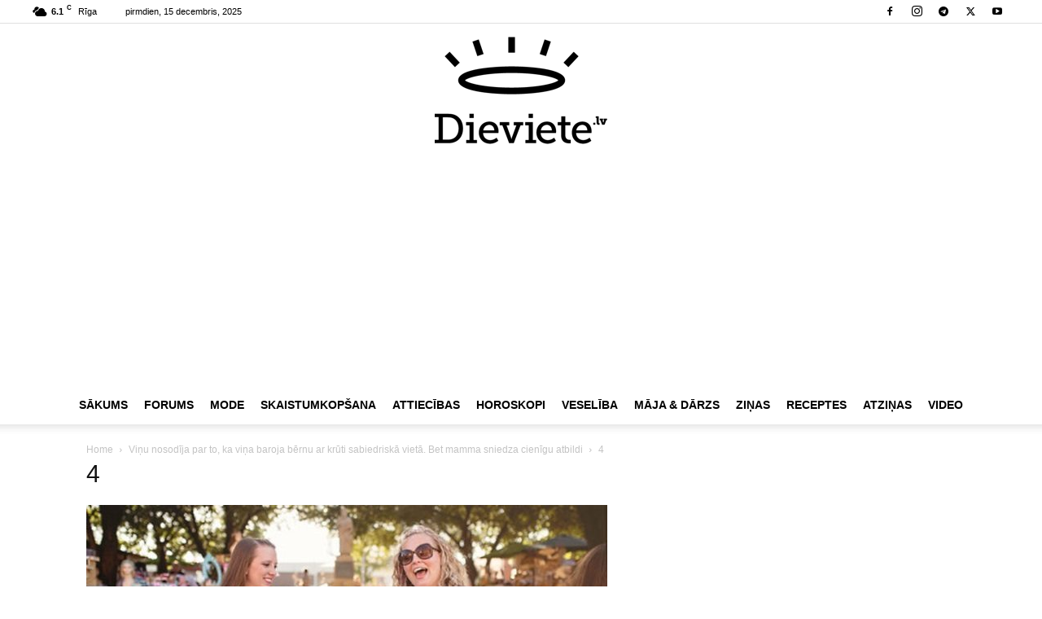

--- FILE ---
content_type: text/html; charset=UTF-8
request_url: https://dieviete.lv/attiecibas/attiecibas-un-berni/44771-vinu-nosodija-par-to-ka-vina-baroja-bernu-ar-kruti-sabiedriska-vieta-bet-mamma-sniedza-cienigu-atbildi/attachment/4-8/
body_size: 17137
content:

<!doctype html >
<!--[if IE 8]>    <html class="ie8" lang="en"> <![endif]-->
<!--[if IE 9]>    <html class="ie9" lang="en"> <![endif]-->
<!--[if gt IE 8]><!--> <html  xmlns="http://www.w3.org/1999/xhtml" prefix="og: http://ogp.me/ns# fb: https://www.facebook.com/2008/fbml dcterms: http://purl.org/dc/terms/" lang="lv-LV"> <!--<![endif]-->
<head>
    <title>4</title>
    <meta charset="UTF-8" />
    <meta name="viewport" content="width=device-width, initial-scale=1.0">
    <link rel="pingback" href="https://dieviete.lv/xmlrpc.php" />
    
<!-- BEGIN Metadata added by the Add-Meta-Tags WordPress plugin -->
<meta name="dr:say:category" content="Dzīvesstils" />
<meta property="og:type" content="article" />
<meta property="og:site_name" content="Dieviete" />
<meta property="og:title" content="4" />
<meta property="og:url" content="https://dieviete.lv/attiecibas/attiecibas-un-berni/44771-vinu-nosodija-par-to-ka-vina-baroja-bernu-ar-kruti-sabiedriska-vieta-bet-mamma-sniedza-cienigu-atbildi/attachment/4-8/" />
<meta property="og:locale" content="lv_LV" />
<meta property="og:updated_time" content="2015-12-09T19:53:54+02:00" />
<meta property="og:image" content="https://dieviete.lv/wp-content/uploads/2015/12/45.jpg" />
<meta property="og:image:secure_url" content="https://dieviete.lv/wp-content/uploads/2015/12/45.jpg" />
<meta property="og:image:width" content="640" />
<meta property="og:image:height" content="379" />
<meta property="og:image:type" content="image/jpeg" />
<meta property="article:published_time" content="2015-12-09T19:53:54+02:00" />
<meta property="article:modified_time" content="2015-12-09T19:53:54+02:00" />
<meta property="article:author" content="https://dieviete.lv/author/diana-spoge/" />
<meta property="article:publisher" content="https://dieviete.lv/" />
<meta name="twitter:card" content="photo" />
<meta name="twitter:title" content="4" />
<meta name="twitter:image" content="https://dieviete.lv/wp-content/uploads/2015/12/45.jpg" />
<meta name="twitter:image:width" content="640" />
<meta name="twitter:image:height" content="379" />
<meta name="dcterms:title" content="4" />
<meta name="dcterms:identifier" content="https://dieviete.lv/attiecibas/attiecibas-un-berni/44771-vinu-nosodija-par-to-ka-vina-baroja-bernu-ar-kruti-sabiedriska-vieta-bet-mamma-sniedza-cienigu-atbildi/attachment/4-8/" />
<meta name="dcterms:creator" content="Špoģe, Diāna" />
<meta name="dcterms:created" content="2015-12-09T19:53:54+02:00" />
<meta name="dcterms:available" content="2015-12-09T19:53:54+02:00" />
<meta name="dcterms:modified" content="2015-12-09T19:53:54+02:00" />
<meta name="dcterms:language" content="lv-LV" />
<meta name="dcterms:publisher" content="https://dieviete.lv/" />
<meta name="dcterms:rights" content="https://dieviete.lv/" />
<meta name="dcterms:coverage" content="World" />
<meta name="dcterms:isPartOf" content="https://dieviete.lv/attiecibas/attiecibas-un-berni/44771-vinu-nosodija-par-to-ka-vina-baroja-bernu-ar-kruti-sabiedriska-vieta-bet-mamma-sniedza-cienigu-atbildi/" />
<meta name="dcterms:type" content="Image" />
<meta name="dcterms:format" content="image/jpeg" />
<meta name="dcterms:hasFormat" content="https://dieviete.lv/wp-content/uploads/2015/12/45.jpg" />
<link rel="publisher" type="text/html" title="Dieviete" href="https://dieviete.lv/" />
<link rel="author" type="text/html" title="Galvenā redaktore" href="https://dieviete.lv/author/diana-spoge/" />
<script type="application/ld+json">
{"@context":"http:\/\/schema.org","publisher":{"@type":"Organization","name":"Dieviete","description":"Dv\u0113selei un skaistumam","url":"https:\/\/dieviete.lv\/","sameAs":[]},"author":{"@type":"Person","name":"Galven\u0101 redaktore","image":[{"@type":"ImageObject","url":"https:\/\/secure.gravatar.com\/avatar\/e10ba569fa8f53402edfb485f480afd61f69de9a1d3122738e150284d212f718?s=128&#038;d=mm&#038;r=g","contentUrl":"https:\/\/secure.gravatar.com\/avatar\/e10ba569fa8f53402edfb485f480afd61f69de9a1d3122738e150284d212f718?s=128&#038;d=mm&#038;r=g","width":"128","height":"128"}],"url":"https:\/\/dieviete.lv\/author\/diana-spoge\/"},"name":"4","headline":"4","datePublished":"2015-12-09T19:53:54+02:00","dateModified":"2015-12-09T19:53:54+02:00","copyrightYear":"2015","inLanguage":"lv_LV","mainEntityOfPage":"https:\/\/dieviete.lv\/attiecibas\/attiecibas-un-berni\/44771-vinu-nosodija-par-to-ka-vina-baroja-bernu-ar-kruti-sabiedriska-vieta-bet-mamma-sniedza-cienigu-atbildi\/attachment\/4-8\/","@type":"ImageObject","url":"https:\/\/dieviete.lv\/wp-content\/uploads\/2015\/12\/45.jpg","sameAs":"https:\/\/dieviete.lv\/attiecibas\/attiecibas-un-berni\/44771-vinu-nosodija-par-to-ka-vina-baroja-bernu-ar-kruti-sabiedriska-vieta-bet-mamma-sniedza-cienigu-atbildi\/attachment\/4-8\/","thumbnailUrl":"https:\/\/dieviete.lv\/wp-content\/uploads\/2015\/12\/45-150x150.jpg","contentUrl":"https:\/\/dieviete.lv\/wp-content\/uploads\/2015\/12\/45.jpg","width":"640","height":"379","encodingFormat":"image\/jpeg","text":"Vi\u0146u nosod\u012bja par to, ka vi\u0146a baroja b\u0113rnu ar kr\u016bti sabiedrisk\u0101 viet\u0101. Bet mamma sniedza cien\u012bgu atbildi 4","representativeOfPage":"True"}
</script>
<!-- END Metadata added by the Add-Meta-Tags WordPress plugin -->

<meta name='robots' content='index, follow, max-image-preview:large, max-snippet:-1, max-video-preview:-1' />
	<style>img:is([sizes="auto" i], [sizes^="auto," i]) { contain-intrinsic-size: 3000px 1500px }</style>
	<link rel="icon" type="image/png" href="/wp-content/uploads/2019/05/dieviete_letter_on_pink.jpg">
	<!-- This site is optimized with the Yoast SEO plugin v25.9 - https://yoast.com/wordpress/plugins/seo/ -->
	<link rel="canonical" href="https://dieviete.lv/attiecibas/attiecibas-un-berni/44771-vinu-nosodija-par-to-ka-vina-baroja-bernu-ar-kruti-sabiedriska-vieta-bet-mamma-sniedza-cienigu-atbildi/attachment/4-8/" />
	<meta property="og:locale" content="lv_LV" />
	<meta property="og:type" content="article" />
	<meta property="og:title" content="4" />
	<meta property="og:url" content="https://dieviete.lv/attiecibas/attiecibas-un-berni/44771-vinu-nosodija-par-to-ka-vina-baroja-bernu-ar-kruti-sabiedriska-vieta-bet-mamma-sniedza-cienigu-atbildi/attachment/4-8/" />
	<meta property="og:site_name" content="Dieviete" />
	<meta property="article:publisher" content="https://www.facebook.com/dievietelv" />
	<meta property="og:image" content="https://dieviete.lv/attiecibas/attiecibas-un-berni/44771-vinu-nosodija-par-to-ka-vina-baroja-bernu-ar-kruti-sabiedriska-vieta-bet-mamma-sniedza-cienigu-atbildi/attachment/4-8" />
	<meta property="og:image:width" content="640" />
	<meta property="og:image:height" content="379" />
	<meta property="og:image:type" content="image/jpeg" />
	<meta name="twitter:card" content="summary_large_image" />
	<script type="application/ld+json" class="yoast-schema-graph">{"@context":"https://schema.org","@graph":[{"@type":"WebPage","@id":"https://dieviete.lv/attiecibas/attiecibas-un-berni/44771-vinu-nosodija-par-to-ka-vina-baroja-bernu-ar-kruti-sabiedriska-vieta-bet-mamma-sniedza-cienigu-atbildi/attachment/4-8/","url":"https://dieviete.lv/attiecibas/attiecibas-un-berni/44771-vinu-nosodija-par-to-ka-vina-baroja-bernu-ar-kruti-sabiedriska-vieta-bet-mamma-sniedza-cienigu-atbildi/attachment/4-8/","name":"4","isPartOf":{"@id":"https://dieviete.lv/#website"},"primaryImageOfPage":{"@id":"https://dieviete.lv/attiecibas/attiecibas-un-berni/44771-vinu-nosodija-par-to-ka-vina-baroja-bernu-ar-kruti-sabiedriska-vieta-bet-mamma-sniedza-cienigu-atbildi/attachment/4-8/#primaryimage"},"image":{"@id":"https://dieviete.lv/attiecibas/attiecibas-un-berni/44771-vinu-nosodija-par-to-ka-vina-baroja-bernu-ar-kruti-sabiedriska-vieta-bet-mamma-sniedza-cienigu-atbildi/attachment/4-8/#primaryimage"},"thumbnailUrl":"https://dieviete.lv/wp-content/uploads/2015/12/45.jpg","datePublished":"2015-12-09T17:53:54+00:00","breadcrumb":{"@id":"https://dieviete.lv/attiecibas/attiecibas-un-berni/44771-vinu-nosodija-par-to-ka-vina-baroja-bernu-ar-kruti-sabiedriska-vieta-bet-mamma-sniedza-cienigu-atbildi/attachment/4-8/#breadcrumb"},"inLanguage":"lv-LV","potentialAction":[{"@type":"ReadAction","target":["https://dieviete.lv/attiecibas/attiecibas-un-berni/44771-vinu-nosodija-par-to-ka-vina-baroja-bernu-ar-kruti-sabiedriska-vieta-bet-mamma-sniedza-cienigu-atbildi/attachment/4-8/"]}]},{"@type":"ImageObject","inLanguage":"lv-LV","@id":"https://dieviete.lv/attiecibas/attiecibas-un-berni/44771-vinu-nosodija-par-to-ka-vina-baroja-bernu-ar-kruti-sabiedriska-vieta-bet-mamma-sniedza-cienigu-atbildi/attachment/4-8/#primaryimage","url":"https://dieviete.lv/wp-content/uploads/2015/12/45.jpg","contentUrl":"https://dieviete.lv/wp-content/uploads/2015/12/45.jpg","width":640,"height":379,"caption":"Viņu nosodīja par to, ka viņa baroja bērnu ar krūti sabiedriskā vietā. Bet mamma sniedza cienīgu atbildi 4"},{"@type":"BreadcrumbList","@id":"https://dieviete.lv/attiecibas/attiecibas-un-berni/44771-vinu-nosodija-par-to-ka-vina-baroja-bernu-ar-kruti-sabiedriska-vieta-bet-mamma-sniedza-cienigu-atbildi/attachment/4-8/#breadcrumb","itemListElement":[{"@type":"ListItem","position":1,"name":"Home","item":"https://dieviete.lv/"},{"@type":"ListItem","position":2,"name":"Viņu nosodīja par to, ka viņa baroja bērnu ar krūti sabiedriskā vietā. Bet mamma sniedza cienīgu atbildi","item":"https://dieviete.lv/attiecibas/attiecibas-un-berni/44771-vinu-nosodija-par-to-ka-vina-baroja-bernu-ar-kruti-sabiedriska-vieta-bet-mamma-sniedza-cienigu-atbildi/"},{"@type":"ListItem","position":3,"name":"4"}]},{"@type":"WebSite","@id":"https://dieviete.lv/#website","url":"https://dieviete.lv/","name":"Dieviete","description":"Dvēselei un skaistumam","potentialAction":[{"@type":"SearchAction","target":{"@type":"EntryPoint","urlTemplate":"https://dieviete.lv/?s={search_term_string}"},"query-input":{"@type":"PropertyValueSpecification","valueRequired":true,"valueName":"search_term_string"}}],"inLanguage":"lv-LV"}]}</script>
	<!-- / Yoast SEO plugin. -->


<link rel="alternate" type="application/rss+xml" title="Dieviete&raquo; Plūsma" href="https://dieviete.lv/feed/" />
<link rel="alternate" type="application/rss+xml" title="Komentāru plūsma" href="https://dieviete.lv/comments/feed/" />
<script type="text/javascript" id="wpp-js" src="https://dieviete.lv/wp-content/plugins/wordpress-popular-posts/assets/js/wpp.min.js?ver=7.3.3" data-sampling="0" data-sampling-rate="100" data-api-url="https://dieviete.lv/wp-json/wordpress-popular-posts" data-post-id="44775" data-token="7fef1e3815" data-lang="0" data-debug="0"></script>
<link rel="alternate" type="application/rss+xml" title="Dieviete &raquo; 4 plūsma" href="https://dieviete.lv/attiecibas/attiecibas-un-berni/44771-vinu-nosodija-par-to-ka-vina-baroja-bernu-ar-kruti-sabiedriska-vieta-bet-mamma-sniedza-cienigu-atbildi/attachment/4-8/feed/" />
<script type="text/javascript">
/* <![CDATA[ */
window._wpemojiSettings = {"baseUrl":"https:\/\/s.w.org\/images\/core\/emoji\/16.0.1\/72x72\/","ext":".png","svgUrl":"https:\/\/s.w.org\/images\/core\/emoji\/16.0.1\/svg\/","svgExt":".svg","source":{"concatemoji":"https:\/\/dieviete.lv\/wp-includes\/js\/wp-emoji-release.min.js?ver=6.8.3"}};
/*! This file is auto-generated */
!function(s,n){var o,i,e;function c(e){try{var t={supportTests:e,timestamp:(new Date).valueOf()};sessionStorage.setItem(o,JSON.stringify(t))}catch(e){}}function p(e,t,n){e.clearRect(0,0,e.canvas.width,e.canvas.height),e.fillText(t,0,0);var t=new Uint32Array(e.getImageData(0,0,e.canvas.width,e.canvas.height).data),a=(e.clearRect(0,0,e.canvas.width,e.canvas.height),e.fillText(n,0,0),new Uint32Array(e.getImageData(0,0,e.canvas.width,e.canvas.height).data));return t.every(function(e,t){return e===a[t]})}function u(e,t){e.clearRect(0,0,e.canvas.width,e.canvas.height),e.fillText(t,0,0);for(var n=e.getImageData(16,16,1,1),a=0;a<n.data.length;a++)if(0!==n.data[a])return!1;return!0}function f(e,t,n,a){switch(t){case"flag":return n(e,"\ud83c\udff3\ufe0f\u200d\u26a7\ufe0f","\ud83c\udff3\ufe0f\u200b\u26a7\ufe0f")?!1:!n(e,"\ud83c\udde8\ud83c\uddf6","\ud83c\udde8\u200b\ud83c\uddf6")&&!n(e,"\ud83c\udff4\udb40\udc67\udb40\udc62\udb40\udc65\udb40\udc6e\udb40\udc67\udb40\udc7f","\ud83c\udff4\u200b\udb40\udc67\u200b\udb40\udc62\u200b\udb40\udc65\u200b\udb40\udc6e\u200b\udb40\udc67\u200b\udb40\udc7f");case"emoji":return!a(e,"\ud83e\udedf")}return!1}function g(e,t,n,a){var r="undefined"!=typeof WorkerGlobalScope&&self instanceof WorkerGlobalScope?new OffscreenCanvas(300,150):s.createElement("canvas"),o=r.getContext("2d",{willReadFrequently:!0}),i=(o.textBaseline="top",o.font="600 32px Arial",{});return e.forEach(function(e){i[e]=t(o,e,n,a)}),i}function t(e){var t=s.createElement("script");t.src=e,t.defer=!0,s.head.appendChild(t)}"undefined"!=typeof Promise&&(o="wpEmojiSettingsSupports",i=["flag","emoji"],n.supports={everything:!0,everythingExceptFlag:!0},e=new Promise(function(e){s.addEventListener("DOMContentLoaded",e,{once:!0})}),new Promise(function(t){var n=function(){try{var e=JSON.parse(sessionStorage.getItem(o));if("object"==typeof e&&"number"==typeof e.timestamp&&(new Date).valueOf()<e.timestamp+604800&&"object"==typeof e.supportTests)return e.supportTests}catch(e){}return null}();if(!n){if("undefined"!=typeof Worker&&"undefined"!=typeof OffscreenCanvas&&"undefined"!=typeof URL&&URL.createObjectURL&&"undefined"!=typeof Blob)try{var e="postMessage("+g.toString()+"("+[JSON.stringify(i),f.toString(),p.toString(),u.toString()].join(",")+"));",a=new Blob([e],{type:"text/javascript"}),r=new Worker(URL.createObjectURL(a),{name:"wpTestEmojiSupports"});return void(r.onmessage=function(e){c(n=e.data),r.terminate(),t(n)})}catch(e){}c(n=g(i,f,p,u))}t(n)}).then(function(e){for(var t in e)n.supports[t]=e[t],n.supports.everything=n.supports.everything&&n.supports[t],"flag"!==t&&(n.supports.everythingExceptFlag=n.supports.everythingExceptFlag&&n.supports[t]);n.supports.everythingExceptFlag=n.supports.everythingExceptFlag&&!n.supports.flag,n.DOMReady=!1,n.readyCallback=function(){n.DOMReady=!0}}).then(function(){return e}).then(function(){var e;n.supports.everything||(n.readyCallback(),(e=n.source||{}).concatemoji?t(e.concatemoji):e.wpemoji&&e.twemoji&&(t(e.twemoji),t(e.wpemoji)))}))}((window,document),window._wpemojiSettings);
/* ]]> */
</script>
<link rel='stylesheet' id='dashicons-css' href='https://dieviete.lv/wp-includes/css/dashicons.min.css?ver=6.8.3' type='text/css' media='all' />
<link rel='stylesheet' id='post-views-counter-frontend-css' href='https://dieviete.lv/wp-content/plugins/post-views-counter/css/frontend.min.css?ver=1.5.5' type='text/css' media='all' />
<style id='wp-emoji-styles-inline-css' type='text/css'>

	img.wp-smiley, img.emoji {
		display: inline !important;
		border: none !important;
		box-shadow: none !important;
		height: 1em !important;
		width: 1em !important;
		margin: 0 0.07em !important;
		vertical-align: -0.1em !important;
		background: none !important;
		padding: 0 !important;
	}
</style>
<style id='classic-theme-styles-inline-css' type='text/css'>
/*! This file is auto-generated */
.wp-block-button__link{color:#fff;background-color:#32373c;border-radius:9999px;box-shadow:none;text-decoration:none;padding:calc(.667em + 2px) calc(1.333em + 2px);font-size:1.125em}.wp-block-file__button{background:#32373c;color:#fff;text-decoration:none}
</style>
<style id='global-styles-inline-css' type='text/css'>
:root{--wp--preset--aspect-ratio--square: 1;--wp--preset--aspect-ratio--4-3: 4/3;--wp--preset--aspect-ratio--3-4: 3/4;--wp--preset--aspect-ratio--3-2: 3/2;--wp--preset--aspect-ratio--2-3: 2/3;--wp--preset--aspect-ratio--16-9: 16/9;--wp--preset--aspect-ratio--9-16: 9/16;--wp--preset--color--black: #000000;--wp--preset--color--cyan-bluish-gray: #abb8c3;--wp--preset--color--white: #ffffff;--wp--preset--color--pale-pink: #f78da7;--wp--preset--color--vivid-red: #cf2e2e;--wp--preset--color--luminous-vivid-orange: #ff6900;--wp--preset--color--luminous-vivid-amber: #fcb900;--wp--preset--color--light-green-cyan: #7bdcb5;--wp--preset--color--vivid-green-cyan: #00d084;--wp--preset--color--pale-cyan-blue: #8ed1fc;--wp--preset--color--vivid-cyan-blue: #0693e3;--wp--preset--color--vivid-purple: #9b51e0;--wp--preset--gradient--vivid-cyan-blue-to-vivid-purple: linear-gradient(135deg,rgba(6,147,227,1) 0%,rgb(155,81,224) 100%);--wp--preset--gradient--light-green-cyan-to-vivid-green-cyan: linear-gradient(135deg,rgb(122,220,180) 0%,rgb(0,208,130) 100%);--wp--preset--gradient--luminous-vivid-amber-to-luminous-vivid-orange: linear-gradient(135deg,rgba(252,185,0,1) 0%,rgba(255,105,0,1) 100%);--wp--preset--gradient--luminous-vivid-orange-to-vivid-red: linear-gradient(135deg,rgba(255,105,0,1) 0%,rgb(207,46,46) 100%);--wp--preset--gradient--very-light-gray-to-cyan-bluish-gray: linear-gradient(135deg,rgb(238,238,238) 0%,rgb(169,184,195) 100%);--wp--preset--gradient--cool-to-warm-spectrum: linear-gradient(135deg,rgb(74,234,220) 0%,rgb(151,120,209) 20%,rgb(207,42,186) 40%,rgb(238,44,130) 60%,rgb(251,105,98) 80%,rgb(254,248,76) 100%);--wp--preset--gradient--blush-light-purple: linear-gradient(135deg,rgb(255,206,236) 0%,rgb(152,150,240) 100%);--wp--preset--gradient--blush-bordeaux: linear-gradient(135deg,rgb(254,205,165) 0%,rgb(254,45,45) 50%,rgb(107,0,62) 100%);--wp--preset--gradient--luminous-dusk: linear-gradient(135deg,rgb(255,203,112) 0%,rgb(199,81,192) 50%,rgb(65,88,208) 100%);--wp--preset--gradient--pale-ocean: linear-gradient(135deg,rgb(255,245,203) 0%,rgb(182,227,212) 50%,rgb(51,167,181) 100%);--wp--preset--gradient--electric-grass: linear-gradient(135deg,rgb(202,248,128) 0%,rgb(113,206,126) 100%);--wp--preset--gradient--midnight: linear-gradient(135deg,rgb(2,3,129) 0%,rgb(40,116,252) 100%);--wp--preset--font-size--small: 11px;--wp--preset--font-size--medium: 20px;--wp--preset--font-size--large: 32px;--wp--preset--font-size--x-large: 42px;--wp--preset--font-size--regular: 15px;--wp--preset--font-size--larger: 50px;--wp--preset--spacing--20: 0.44rem;--wp--preset--spacing--30: 0.67rem;--wp--preset--spacing--40: 1rem;--wp--preset--spacing--50: 1.5rem;--wp--preset--spacing--60: 2.25rem;--wp--preset--spacing--70: 3.38rem;--wp--preset--spacing--80: 5.06rem;--wp--preset--shadow--natural: 6px 6px 9px rgba(0, 0, 0, 0.2);--wp--preset--shadow--deep: 12px 12px 50px rgba(0, 0, 0, 0.4);--wp--preset--shadow--sharp: 6px 6px 0px rgba(0, 0, 0, 0.2);--wp--preset--shadow--outlined: 6px 6px 0px -3px rgba(255, 255, 255, 1), 6px 6px rgba(0, 0, 0, 1);--wp--preset--shadow--crisp: 6px 6px 0px rgba(0, 0, 0, 1);}:where(.is-layout-flex){gap: 0.5em;}:where(.is-layout-grid){gap: 0.5em;}body .is-layout-flex{display: flex;}.is-layout-flex{flex-wrap: wrap;align-items: center;}.is-layout-flex > :is(*, div){margin: 0;}body .is-layout-grid{display: grid;}.is-layout-grid > :is(*, div){margin: 0;}:where(.wp-block-columns.is-layout-flex){gap: 2em;}:where(.wp-block-columns.is-layout-grid){gap: 2em;}:where(.wp-block-post-template.is-layout-flex){gap: 1.25em;}:where(.wp-block-post-template.is-layout-grid){gap: 1.25em;}.has-black-color{color: var(--wp--preset--color--black) !important;}.has-cyan-bluish-gray-color{color: var(--wp--preset--color--cyan-bluish-gray) !important;}.has-white-color{color: var(--wp--preset--color--white) !important;}.has-pale-pink-color{color: var(--wp--preset--color--pale-pink) !important;}.has-vivid-red-color{color: var(--wp--preset--color--vivid-red) !important;}.has-luminous-vivid-orange-color{color: var(--wp--preset--color--luminous-vivid-orange) !important;}.has-luminous-vivid-amber-color{color: var(--wp--preset--color--luminous-vivid-amber) !important;}.has-light-green-cyan-color{color: var(--wp--preset--color--light-green-cyan) !important;}.has-vivid-green-cyan-color{color: var(--wp--preset--color--vivid-green-cyan) !important;}.has-pale-cyan-blue-color{color: var(--wp--preset--color--pale-cyan-blue) !important;}.has-vivid-cyan-blue-color{color: var(--wp--preset--color--vivid-cyan-blue) !important;}.has-vivid-purple-color{color: var(--wp--preset--color--vivid-purple) !important;}.has-black-background-color{background-color: var(--wp--preset--color--black) !important;}.has-cyan-bluish-gray-background-color{background-color: var(--wp--preset--color--cyan-bluish-gray) !important;}.has-white-background-color{background-color: var(--wp--preset--color--white) !important;}.has-pale-pink-background-color{background-color: var(--wp--preset--color--pale-pink) !important;}.has-vivid-red-background-color{background-color: var(--wp--preset--color--vivid-red) !important;}.has-luminous-vivid-orange-background-color{background-color: var(--wp--preset--color--luminous-vivid-orange) !important;}.has-luminous-vivid-amber-background-color{background-color: var(--wp--preset--color--luminous-vivid-amber) !important;}.has-light-green-cyan-background-color{background-color: var(--wp--preset--color--light-green-cyan) !important;}.has-vivid-green-cyan-background-color{background-color: var(--wp--preset--color--vivid-green-cyan) !important;}.has-pale-cyan-blue-background-color{background-color: var(--wp--preset--color--pale-cyan-blue) !important;}.has-vivid-cyan-blue-background-color{background-color: var(--wp--preset--color--vivid-cyan-blue) !important;}.has-vivid-purple-background-color{background-color: var(--wp--preset--color--vivid-purple) !important;}.has-black-border-color{border-color: var(--wp--preset--color--black) !important;}.has-cyan-bluish-gray-border-color{border-color: var(--wp--preset--color--cyan-bluish-gray) !important;}.has-white-border-color{border-color: var(--wp--preset--color--white) !important;}.has-pale-pink-border-color{border-color: var(--wp--preset--color--pale-pink) !important;}.has-vivid-red-border-color{border-color: var(--wp--preset--color--vivid-red) !important;}.has-luminous-vivid-orange-border-color{border-color: var(--wp--preset--color--luminous-vivid-orange) !important;}.has-luminous-vivid-amber-border-color{border-color: var(--wp--preset--color--luminous-vivid-amber) !important;}.has-light-green-cyan-border-color{border-color: var(--wp--preset--color--light-green-cyan) !important;}.has-vivid-green-cyan-border-color{border-color: var(--wp--preset--color--vivid-green-cyan) !important;}.has-pale-cyan-blue-border-color{border-color: var(--wp--preset--color--pale-cyan-blue) !important;}.has-vivid-cyan-blue-border-color{border-color: var(--wp--preset--color--vivid-cyan-blue) !important;}.has-vivid-purple-border-color{border-color: var(--wp--preset--color--vivid-purple) !important;}.has-vivid-cyan-blue-to-vivid-purple-gradient-background{background: var(--wp--preset--gradient--vivid-cyan-blue-to-vivid-purple) !important;}.has-light-green-cyan-to-vivid-green-cyan-gradient-background{background: var(--wp--preset--gradient--light-green-cyan-to-vivid-green-cyan) !important;}.has-luminous-vivid-amber-to-luminous-vivid-orange-gradient-background{background: var(--wp--preset--gradient--luminous-vivid-amber-to-luminous-vivid-orange) !important;}.has-luminous-vivid-orange-to-vivid-red-gradient-background{background: var(--wp--preset--gradient--luminous-vivid-orange-to-vivid-red) !important;}.has-very-light-gray-to-cyan-bluish-gray-gradient-background{background: var(--wp--preset--gradient--very-light-gray-to-cyan-bluish-gray) !important;}.has-cool-to-warm-spectrum-gradient-background{background: var(--wp--preset--gradient--cool-to-warm-spectrum) !important;}.has-blush-light-purple-gradient-background{background: var(--wp--preset--gradient--blush-light-purple) !important;}.has-blush-bordeaux-gradient-background{background: var(--wp--preset--gradient--blush-bordeaux) !important;}.has-luminous-dusk-gradient-background{background: var(--wp--preset--gradient--luminous-dusk) !important;}.has-pale-ocean-gradient-background{background: var(--wp--preset--gradient--pale-ocean) !important;}.has-electric-grass-gradient-background{background: var(--wp--preset--gradient--electric-grass) !important;}.has-midnight-gradient-background{background: var(--wp--preset--gradient--midnight) !important;}.has-small-font-size{font-size: var(--wp--preset--font-size--small) !important;}.has-medium-font-size{font-size: var(--wp--preset--font-size--medium) !important;}.has-large-font-size{font-size: var(--wp--preset--font-size--large) !important;}.has-x-large-font-size{font-size: var(--wp--preset--font-size--x-large) !important;}
:where(.wp-block-post-template.is-layout-flex){gap: 1.25em;}:where(.wp-block-post-template.is-layout-grid){gap: 1.25em;}
:where(.wp-block-columns.is-layout-flex){gap: 2em;}:where(.wp-block-columns.is-layout-grid){gap: 2em;}
:root :where(.wp-block-pullquote){font-size: 1.5em;line-height: 1.6;}
</style>
<link rel='stylesheet' id='td-plugin-multi-purpose-css' href='https://dieviete.lv/wp-content/plugins/td-composer/td-multi-purpose/style.css?ver=492e3cf54bd42df3b24a3de8e2307cafx' type='text/css' media='all' />
<link rel='stylesheet' id='td-theme-css' href='https://dieviete.lv/wp-content/themes/Newspaper/style.css?ver=12.7.1' type='text/css' media='all' />
<style id='td-theme-inline-css' type='text/css'>@media (max-width:767px){.td-header-desktop-wrap{display:none}}@media (min-width:767px){.td-header-mobile-wrap{display:none}}</style>
<link rel='stylesheet' id='td-theme-child-css' href='https://dieviete.lv/wp-content/themes/Newspaper-child/style.css?ver=12.7.1c' type='text/css' media='all' />
<link rel='stylesheet' id='td-legacy-framework-front-style-css' href='https://dieviete.lv/wp-content/plugins/td-composer/legacy/Newspaper/assets/css/td_legacy_main.css?ver=492e3cf54bd42df3b24a3de8e2307cafx' type='text/css' media='all' />
<link rel='stylesheet' id='td-standard-pack-framework-front-style-css' href='https://dieviete.lv/wp-content/plugins/td-standard-pack/Newspaper/assets/css/td_standard_pack_main.css?ver=8ae1459a1d876d507918f73cef68310e' type='text/css' media='all' />
<link rel='stylesheet' id='tdb_style_cloud_templates_front-css' href='https://dieviete.lv/wp-content/plugins/td-cloud-library/assets/css/tdb_main.css?ver=d578089f160957352b9b4ca6d880fd8f' type='text/css' media='all' />
<script type="text/javascript" src="https://dieviete.lv/wp-includes/js/jquery/jquery.min.js?ver=3.7.1" id="jquery-core-js"></script>
<script type="text/javascript" src="https://dieviete.lv/wp-includes/js/jquery/jquery-migrate.min.js?ver=3.4.1" id="jquery-migrate-js"></script>
<link rel="https://api.w.org/" href="https://dieviete.lv/wp-json/" /><link rel="alternate" title="JSON" type="application/json" href="https://dieviete.lv/wp-json/wp/v2/media/44775" /><link rel="EditURI" type="application/rsd+xml" title="RSD" href="https://dieviete.lv/xmlrpc.php?rsd" />
<meta name="generator" content="WordPress 6.8.3" />
<link rel='shortlink' href='https://dieviete.lv/?p=44775' />
<link rel="alternate" title="oEmbed (JSON)" type="application/json+oembed" href="https://dieviete.lv/wp-json/oembed/1.0/embed?url=https%3A%2F%2Fdieviete.lv%2Fattiecibas%2Fattiecibas-un-berni%2F44771-vinu-nosodija-par-to-ka-vina-baroja-bernu-ar-kruti-sabiedriska-vieta-bet-mamma-sniedza-cienigu-atbildi%2Fattachment%2F4-8%2F" />
<link rel="alternate" title="oEmbed (XML)" type="text/xml+oembed" href="https://dieviete.lv/wp-json/oembed/1.0/embed?url=https%3A%2F%2Fdieviete.lv%2Fattiecibas%2Fattiecibas-un-berni%2F44771-vinu-nosodija-par-to-ka-vina-baroja-bernu-ar-kruti-sabiedriska-vieta-bet-mamma-sniedza-cienigu-atbildi%2Fattachment%2F4-8%2F&#038;format=xml" />

<!-- This site is using AdRotate v5.3 Professional to display their advertisements - https://ajdg.solutions/products/adrotate-for-wordpress/ -->
<!-- AdRotate CSS -->
<style type="text/css" media="screen">
	.g { margin:0px; padding:0px; overflow:hidden; line-height:1; zoom:1; }
	.g img { height:auto; }
	.g-col { position:relative; float:left; }
	.g-col:first-child { margin-left: 0; }
	.g-col:last-child { margin-right: 0; }
	.g-38 { min-width:0px; max-width:1134px; margin: 0 auto; }
	.b-38 { margin:0px 0px 0px 0px; }
	.g-39 {  margin: 0 auto; }
	.g-40 {  margin: 0 auto; }
	.g-29 { min-width:0px; max-width:300px; margin: 0 auto; }
	.b-29 { margin:0px 0px 0px 0px; }
	.g-41 {  margin: 0 auto; }
	.g-36 {  margin: 0 auto; }
	.g-33 {  margin: 0 auto; }
	.g-47 {  margin: 0 auto; }
	.g-49 {  margin: 0 auto; }
	@media only screen and (max-width: 480px) {
		.g-col, .g-dyn, .g-single { width:100%; margin-left:0; margin-right:0; }
	}
</style>
<!-- /AdRotate CSS -->

            <style id="wpp-loading-animation-styles">@-webkit-keyframes bgslide{from{background-position-x:0}to{background-position-x:-200%}}@keyframes bgslide{from{background-position-x:0}to{background-position-x:-200%}}.wpp-widget-block-placeholder,.wpp-shortcode-placeholder{margin:0 auto;width:60px;height:3px;background:#dd3737;background:linear-gradient(90deg,#dd3737 0%,#571313 10%,#dd3737 100%);background-size:200% auto;border-radius:3px;-webkit-animation:bgslide 1s infinite linear;animation:bgslide 1s infinite linear}</style>
                <script>
        window.tdb_global_vars = {"wpRestUrl":"https:\/\/dieviete.lv\/wp-json\/","permalinkStructure":"\/%category%\/%postname%\/"};
        window.tdb_p_autoload_vars = {"isAjax":false,"isAdminBarShowing":false,"autoloadStatus":"off","origPostEditUrl":null};
    </script>
    
    <style id="tdb-global-colors">:root{--accent-color:#fff}</style>

    
	
<!-- JS generated by theme -->

<script type="text/javascript" id="td-generated-header-js">
    
    

	    var tdBlocksArray = []; //here we store all the items for the current page

	    // td_block class - each ajax block uses a object of this class for requests
	    function tdBlock() {
		    this.id = '';
		    this.block_type = 1; //block type id (1-234 etc)
		    this.atts = '';
		    this.td_column_number = '';
		    this.td_current_page = 1; //
		    this.post_count = 0; //from wp
		    this.found_posts = 0; //from wp
		    this.max_num_pages = 0; //from wp
		    this.td_filter_value = ''; //current live filter value
		    this.is_ajax_running = false;
		    this.td_user_action = ''; // load more or infinite loader (used by the animation)
		    this.header_color = '';
		    this.ajax_pagination_infinite_stop = ''; //show load more at page x
	    }

        // td_js_generator - mini detector
        ( function () {
            var htmlTag = document.getElementsByTagName("html")[0];

	        if ( navigator.userAgent.indexOf("MSIE 10.0") > -1 ) {
                htmlTag.className += ' ie10';
            }

            if ( !!navigator.userAgent.match(/Trident.*rv\:11\./) ) {
                htmlTag.className += ' ie11';
            }

	        if ( navigator.userAgent.indexOf("Edge") > -1 ) {
                htmlTag.className += ' ieEdge';
            }

            if ( /(iPad|iPhone|iPod)/g.test(navigator.userAgent) ) {
                htmlTag.className += ' td-md-is-ios';
            }

            var user_agent = navigator.userAgent.toLowerCase();
            if ( user_agent.indexOf("android") > -1 ) {
                htmlTag.className += ' td-md-is-android';
            }

            if ( -1 !== navigator.userAgent.indexOf('Mac OS X')  ) {
                htmlTag.className += ' td-md-is-os-x';
            }

            if ( /chrom(e|ium)/.test(navigator.userAgent.toLowerCase()) ) {
               htmlTag.className += ' td-md-is-chrome';
            }

            if ( -1 !== navigator.userAgent.indexOf('Firefox') ) {
                htmlTag.className += ' td-md-is-firefox';
            }

            if ( -1 !== navigator.userAgent.indexOf('Safari') && -1 === navigator.userAgent.indexOf('Chrome') ) {
                htmlTag.className += ' td-md-is-safari';
            }

            if( -1 !== navigator.userAgent.indexOf('IEMobile') ){
                htmlTag.className += ' td-md-is-iemobile';
            }

        })();

        var tdLocalCache = {};

        ( function () {
            "use strict";

            tdLocalCache = {
                data: {},
                remove: function (resource_id) {
                    delete tdLocalCache.data[resource_id];
                },
                exist: function (resource_id) {
                    return tdLocalCache.data.hasOwnProperty(resource_id) && tdLocalCache.data[resource_id] !== null;
                },
                get: function (resource_id) {
                    return tdLocalCache.data[resource_id];
                },
                set: function (resource_id, cachedData) {
                    tdLocalCache.remove(resource_id);
                    tdLocalCache.data[resource_id] = cachedData;
                }
            };
        })();

    
    
var td_viewport_interval_list=[{"limitBottom":767,"sidebarWidth":228},{"limitBottom":1018,"sidebarWidth":300},{"limitBottom":1140,"sidebarWidth":324}];
var td_animation_stack_effect="type0";
var tds_animation_stack=true;
var td_animation_stack_specific_selectors=".entry-thumb, img, .td-lazy-img";
var td_animation_stack_general_selectors=".td-animation-stack img, .td-animation-stack .entry-thumb, .post img, .td-animation-stack .td-lazy-img";
var tdc_is_installed="yes";
var tdc_domain_active=false;
var td_ajax_url="https:\/\/dieviete.lv\/wp-admin\/admin-ajax.php?td_theme_name=Newspaper&v=12.7.1";
var td_get_template_directory_uri="https:\/\/dieviete.lv\/wp-content\/plugins\/td-composer\/legacy\/common";
var tds_snap_menu="";
var tds_logo_on_sticky="";
var tds_header_style="10";
var td_please_wait="Please wait...";
var td_email_user_pass_incorrect="User or password incorrect!";
var td_email_user_incorrect="Email or username incorrect!";
var td_email_incorrect="Email incorrect!";
var td_user_incorrect="Username incorrect!";
var td_email_user_empty="Email or username empty!";
var td_pass_empty="Pass empty!";
var td_pass_pattern_incorrect="Invalid Pass Pattern!";
var td_retype_pass_incorrect="Retyped Pass incorrect!";
var tds_more_articles_on_post_enable="";
var tds_more_articles_on_post_time_to_wait="";
var tds_more_articles_on_post_pages_distance_from_top=0;
var tds_captcha="";
var tds_theme_color_site_wide="#fe686a";
var tds_smart_sidebar="";
var tdThemeName="Newspaper";
var tdThemeNameWl="Newspaper";
var td_magnific_popup_translation_tPrev="Previous (Left arrow key)";
var td_magnific_popup_translation_tNext="Next (Right arrow key)";
var td_magnific_popup_translation_tCounter="%curr% of %total%";
var td_magnific_popup_translation_ajax_tError="The content from %url% could not be loaded.";
var td_magnific_popup_translation_image_tError="The image #%curr% could not be loaded.";
var tdBlockNonce="c82d7b0254";
var tdMobileMenu="enabled";
var tdMobileSearch="enabled";
var tdDateNamesI18n={"month_names":["janv\u0101ris","febru\u0101ris","marts","apr\u012blis","maijs","j\u016bnijs","j\u016blijs","augusts","septembris","oktobris","novembris","decembris"],"month_names_short":["Jan","Feb","Mar","Apr","Mai","J\u016bn","J\u016bl","Aug","Sep","Okt","Nov","Dec"],"day_names":["sv\u0113tdien","pirmdien","otrdien","tre\u0161dien","ceturtdien","piektdien","sestdien"],"day_names_short":["Sve","Pir","Otr","Tre","Cet","Pie","Ses"]};
var tdb_modal_confirm="Save";
var tdb_modal_cancel="Cancel";
var tdb_modal_confirm_alt="Yes";
var tdb_modal_cancel_alt="No";
var td_deploy_mode="deploy";
var td_ad_background_click_link="";
var td_ad_background_click_target="";
</script>


<!-- Header style compiled by theme -->

<style>:root{--td_theme_color:#fe686a;--td_slider_text:rgba(254,104,106,0.7);--td_mobile_gradient_one_mob:#a467ef;--td_mobile_gradient_two_mob:#f94590}.td-header-style-12 .td-header-menu-wrap-full,.td-header-style-12 .td-affix,.td-grid-style-1.td-hover-1 .td-big-grid-post:hover .td-post-category,.td-grid-style-5.td-hover-1 .td-big-grid-post:hover .td-post-category,.td_category_template_3 .td-current-sub-category,.td_category_template_8 .td-category-header .td-category a.td-current-sub-category,.td_category_template_4 .td-category-siblings .td-category a:hover,.td_block_big_grid_9.td-grid-style-1 .td-post-category,.td_block_big_grid_9.td-grid-style-5 .td-post-category,.td-grid-style-6.td-hover-1 .td-module-thumb:after,.tdm-menu-active-style5 .td-header-menu-wrap .sf-menu>.current-menu-item>a,.tdm-menu-active-style5 .td-header-menu-wrap .sf-menu>.current-menu-ancestor>a,.tdm-menu-active-style5 .td-header-menu-wrap .sf-menu>.current-category-ancestor>a,.tdm-menu-active-style5 .td-header-menu-wrap .sf-menu>li>a:hover,.tdm-menu-active-style5 .td-header-menu-wrap .sf-menu>.sfHover>a{background-color:#fe686a}.td_mega_menu_sub_cats .cur-sub-cat,.td-mega-span h3 a:hover,.td_mod_mega_menu:hover .entry-title a,.header-search-wrap .result-msg a:hover,.td-header-top-menu .td-drop-down-search .td_module_wrap:hover .entry-title a,.td-header-top-menu .td-icon-search:hover,.td-header-wrap .result-msg a:hover,.top-header-menu li a:hover,.top-header-menu .current-menu-item>a,.top-header-menu .current-menu-ancestor>a,.top-header-menu .current-category-ancestor>a,.td-social-icon-wrap>a:hover,.td-header-sp-top-widget .td-social-icon-wrap a:hover,.td_mod_related_posts:hover h3>a,.td-post-template-11 .td-related-title .td-related-left:hover,.td-post-template-11 .td-related-title .td-related-right:hover,.td-post-template-11 .td-related-title .td-cur-simple-item,.td-post-template-11 .td_block_related_posts .td-next-prev-wrap a:hover,.td-category-header .td-pulldown-category-filter-link:hover,.td-category-siblings .td-subcat-dropdown a:hover,.td-category-siblings .td-subcat-dropdown a.td-current-sub-category,.footer-text-wrap .footer-email-wrap a,.footer-social-wrap a:hover,.td_module_17 .td-read-more a:hover,.td_module_18 .td-read-more a:hover,.td_module_19 .td-post-author-name a:hover,.td-pulldown-syle-2 .td-subcat-dropdown:hover .td-subcat-more span,.td-pulldown-syle-2 .td-subcat-dropdown:hover .td-subcat-more i,.td-pulldown-syle-3 .td-subcat-dropdown:hover .td-subcat-more span,.td-pulldown-syle-3 .td-subcat-dropdown:hover .td-subcat-more i,.tdm-menu-active-style3 .tdm-header.td-header-wrap .sf-menu>.current-category-ancestor>a,.tdm-menu-active-style3 .tdm-header.td-header-wrap .sf-menu>.current-menu-ancestor>a,.tdm-menu-active-style3 .tdm-header.td-header-wrap .sf-menu>.current-menu-item>a,.tdm-menu-active-style3 .tdm-header.td-header-wrap .sf-menu>.sfHover>a,.tdm-menu-active-style3 .tdm-header.td-header-wrap .sf-menu>li>a:hover{color:#fe686a}.td-mega-menu-page .wpb_content_element ul li a:hover,.td-theme-wrap .td-aj-search-results .td_module_wrap:hover .entry-title a,.td-theme-wrap .header-search-wrap .result-msg a:hover{color:#fe686a!important}.td_category_template_8 .td-category-header .td-category a.td-current-sub-category,.td_category_template_4 .td-category-siblings .td-category a:hover,.tdm-menu-active-style4 .tdm-header .sf-menu>.current-menu-item>a,.tdm-menu-active-style4 .tdm-header .sf-menu>.current-menu-ancestor>a,.tdm-menu-active-style4 .tdm-header .sf-menu>.current-category-ancestor>a,.tdm-menu-active-style4 .tdm-header .sf-menu>li>a:hover,.tdm-menu-active-style4 .tdm-header .sf-menu>.sfHover>a{border-color:#fe686a}.td-footer-wrapper::before{background-size:cover}.td-footer-wrapper::before{background-position:center center}.td-footer-wrapper::before{opacity:0.1}:root{--td_theme_color:#fe686a;--td_slider_text:rgba(254,104,106,0.7);--td_mobile_gradient_one_mob:#a467ef;--td_mobile_gradient_two_mob:#f94590}.td-header-style-12 .td-header-menu-wrap-full,.td-header-style-12 .td-affix,.td-grid-style-1.td-hover-1 .td-big-grid-post:hover .td-post-category,.td-grid-style-5.td-hover-1 .td-big-grid-post:hover .td-post-category,.td_category_template_3 .td-current-sub-category,.td_category_template_8 .td-category-header .td-category a.td-current-sub-category,.td_category_template_4 .td-category-siblings .td-category a:hover,.td_block_big_grid_9.td-grid-style-1 .td-post-category,.td_block_big_grid_9.td-grid-style-5 .td-post-category,.td-grid-style-6.td-hover-1 .td-module-thumb:after,.tdm-menu-active-style5 .td-header-menu-wrap .sf-menu>.current-menu-item>a,.tdm-menu-active-style5 .td-header-menu-wrap .sf-menu>.current-menu-ancestor>a,.tdm-menu-active-style5 .td-header-menu-wrap .sf-menu>.current-category-ancestor>a,.tdm-menu-active-style5 .td-header-menu-wrap .sf-menu>li>a:hover,.tdm-menu-active-style5 .td-header-menu-wrap .sf-menu>.sfHover>a{background-color:#fe686a}.td_mega_menu_sub_cats .cur-sub-cat,.td-mega-span h3 a:hover,.td_mod_mega_menu:hover .entry-title a,.header-search-wrap .result-msg a:hover,.td-header-top-menu .td-drop-down-search .td_module_wrap:hover .entry-title a,.td-header-top-menu .td-icon-search:hover,.td-header-wrap .result-msg a:hover,.top-header-menu li a:hover,.top-header-menu .current-menu-item>a,.top-header-menu .current-menu-ancestor>a,.top-header-menu .current-category-ancestor>a,.td-social-icon-wrap>a:hover,.td-header-sp-top-widget .td-social-icon-wrap a:hover,.td_mod_related_posts:hover h3>a,.td-post-template-11 .td-related-title .td-related-left:hover,.td-post-template-11 .td-related-title .td-related-right:hover,.td-post-template-11 .td-related-title .td-cur-simple-item,.td-post-template-11 .td_block_related_posts .td-next-prev-wrap a:hover,.td-category-header .td-pulldown-category-filter-link:hover,.td-category-siblings .td-subcat-dropdown a:hover,.td-category-siblings .td-subcat-dropdown a.td-current-sub-category,.footer-text-wrap .footer-email-wrap a,.footer-social-wrap a:hover,.td_module_17 .td-read-more a:hover,.td_module_18 .td-read-more a:hover,.td_module_19 .td-post-author-name a:hover,.td-pulldown-syle-2 .td-subcat-dropdown:hover .td-subcat-more span,.td-pulldown-syle-2 .td-subcat-dropdown:hover .td-subcat-more i,.td-pulldown-syle-3 .td-subcat-dropdown:hover .td-subcat-more span,.td-pulldown-syle-3 .td-subcat-dropdown:hover .td-subcat-more i,.tdm-menu-active-style3 .tdm-header.td-header-wrap .sf-menu>.current-category-ancestor>a,.tdm-menu-active-style3 .tdm-header.td-header-wrap .sf-menu>.current-menu-ancestor>a,.tdm-menu-active-style3 .tdm-header.td-header-wrap .sf-menu>.current-menu-item>a,.tdm-menu-active-style3 .tdm-header.td-header-wrap .sf-menu>.sfHover>a,.tdm-menu-active-style3 .tdm-header.td-header-wrap .sf-menu>li>a:hover{color:#fe686a}.td-mega-menu-page .wpb_content_element ul li a:hover,.td-theme-wrap .td-aj-search-results .td_module_wrap:hover .entry-title a,.td-theme-wrap .header-search-wrap .result-msg a:hover{color:#fe686a!important}.td_category_template_8 .td-category-header .td-category a.td-current-sub-category,.td_category_template_4 .td-category-siblings .td-category a:hover,.tdm-menu-active-style4 .tdm-header .sf-menu>.current-menu-item>a,.tdm-menu-active-style4 .tdm-header .sf-menu>.current-menu-ancestor>a,.tdm-menu-active-style4 .tdm-header .sf-menu>.current-category-ancestor>a,.tdm-menu-active-style4 .tdm-header .sf-menu>li>a:hover,.tdm-menu-active-style4 .tdm-header .sf-menu>.sfHover>a{border-color:#fe686a}.td-footer-wrapper::before{background-size:cover}.td-footer-wrapper::before{background-position:center center}.td-footer-wrapper::before{opacity:0.1}</style>

<!-- (C)2000-2013 Gemius SA - gemiusAudience / Dieviete.lv / Visas Lapas -->
<script type="text/javascript">
<!--//--><![CDATA[//><!--
var pp_gemius_identifier = '1wLqHybeNzDrHLuZZfqD28Rp.jh_3.tL8e3iFvGqpCD.w7';
// lines below shouldn't be edited
function gemius_pending(i) { window[i] = window[i] || function() {var x = window[i+'_pdata'] = window[i+'_pdata'] || []; x[x.length]=arguments;};};
gemius_pending('gemius_hit'); gemius_pending('gemius_event'); gemius_pending('pp_gemius_hit'); gemius_pending('pp_gemius_event');
(function(d,t) {try {var gt=d.createElement(t),s=d.getElementsByTagName(t)[0],l='http'+((location.protocol=='https:')?'s':''); gt.setAttribute('async','async');
gt.setAttribute('defer','defer'); gt.src=l+'://galv.hit.gemius.pl/xgemius.js'; s.parentNode.insertBefore(gt,s);} catch (e) {}})(document,'script');
//--><!]]>
</script>
<!-- code--> 


<!-- Global site tag (gtag.js) - Google Analytics -->
<script async src="https://www.googletagmanager.com/gtag/js?id=UA-140852588-2"></script>
<script>
  window.dataLayer = window.dataLayer || [];
  function gtag(){dataLayer.push(arguments);}
  gtag('js', new Date());

  gtag('config', 'UA-140852588-2');
</script>



<script type="application/ld+json">
    {
        "@context": "https://schema.org",
        "@type": "BreadcrumbList",
        "itemListElement": [
            {
                "@type": "ListItem",
                "position": 1,
                "item": {
                    "@type": "WebSite",
                    "@id": "https://dieviete.lv/",
                    "name": "Home"
                }
            },
            {
                "@type": "ListItem",
                "position": 2,
                    "item": {
                    "@type": "WebPage",
                    "@id": "https://dieviete.lv/attiecibas/attiecibas-un-berni/44771-vinu-nosodija-par-to-ka-vina-baroja-bernu-ar-kruti-sabiedriska-vieta-bet-mamma-sniedza-cienigu-atbildi/",
                    "name": "Viņu nosodīja par to, ka viņa baroja bērnu ar krūti sabiedriskā vietā. Bet mamma sniedza cienīgu atbildi"
                }
            }
            ,{
                "@type": "ListItem",
                "position": 3,
                    "item": {
                    "@type": "WebPage",
                    "@id": "",
                    "name": "4"                                
                }
            }    
        ]
    }
</script>

<!-- Button style compiled by theme -->

<style>.tdm-btn-style1{background-color:#fe686a}.tdm-btn-style2:before{border-color:#fe686a}.tdm-btn-style2{color:#fe686a}.tdm-btn-style3{-webkit-box-shadow:0 2px 16px #fe686a;-moz-box-shadow:0 2px 16px #fe686a;box-shadow:0 2px 16px #fe686a}.tdm-btn-style3:hover{-webkit-box-shadow:0 4px 26px #fe686a;-moz-box-shadow:0 4px 26px #fe686a;box-shadow:0 4px 26px #fe686a}</style>

	<style id="tdw-css-placeholder"></style></head>

<body class="attachment wp-singular attachment-template-default single single-attachment postid-44775 attachmentid-44775 attachment-jpeg wp-theme-Newspaper wp-child-theme-Newspaper-child td-standard-pack 4-8 global-block-template-1 tdb_template_230067 td-animation-stack-type0 td-full-layout" itemscope="itemscope" itemtype="https://schema.org/WebPage">

<div class="td-scroll-up" data-style="style1"><i class="td-icon-menu-up"></i></div>
    <div class="td-menu-background" style="visibility:hidden"></div>
<div id="td-mobile-nav" style="visibility:hidden">
    <div class="td-mobile-container">
        <!-- mobile menu top section -->
        <div class="td-menu-socials-wrap">
            <!-- socials -->
            <div class="td-menu-socials">
                
        <span class="td-social-icon-wrap">
            <a target="_blank" href="https://www.facebook.com/Dievietelv" title="Facebook">
                <i class="td-icon-font td-icon-facebook"></i>
                <span style="display: none">Facebook</span>
            </a>
        </span>
        <span class="td-social-icon-wrap">
            <a target="_blank" href="https://www.instagram.com/dievietelv/" title="Instagram">
                <i class="td-icon-font td-icon-instagram"></i>
                <span style="display: none">Instagram</span>
            </a>
        </span>
        <span class="td-social-icon-wrap">
            <a target="_blank" href="https://t.me/dievietelv" title="Telegram">
                <i class="td-icon-font td-icon-telegram"></i>
                <span style="display: none">Telegram</span>
            </a>
        </span>
        <span class="td-social-icon-wrap">
            <a target="_blank" href="https://twitter.com/dievietelv" title="Twitter">
                <i class="td-icon-font td-icon-twitter"></i>
                <span style="display: none">Twitter</span>
            </a>
        </span>
        <span class="td-social-icon-wrap">
            <a target="_blank" href="https://www.youtube.com/channel/UCGCw4HQ1FeiBqORdg-miXcQ" title="Youtube">
                <i class="td-icon-font td-icon-youtube"></i>
                <span style="display: none">Youtube</span>
            </a>
        </span>            </div>
            <!-- close button -->
            <div class="td-mobile-close">
                <span><i class="td-icon-close-mobile"></i></span>
            </div>
        </div>

        <!-- login section -->
        
        <!-- menu section -->
        <div class="td-mobile-content">
            <div class="menu-main-category-menu-container"><ul id="menu-main-category-menu" class="td-mobile-main-menu"><li id="menu-item-243359" class="menu-item menu-item-type-custom menu-item-object-custom menu-item-first menu-item-243359"><a href="/">Sākums</a></li>
<li id="menu-item-200216" class="menu-item menu-item-type-custom menu-item-object-custom menu-item-200216"><a href="https://forums.dieviete.lv/forums/">Forums</a></li>
<li id="menu-item-187260" class="menu-item menu-item-type-taxonomy menu-item-object-category menu-item-187260"><a href="https://dieviete.lv/mode/">Mode</a></li>
<li id="menu-item-187261" class="menu-item menu-item-type-taxonomy menu-item-object-category menu-item-187261"><a href="https://dieviete.lv/skaistumkopsana/">Skaistumkopšana</a></li>
<li id="menu-item-43990" class="menu-item menu-item-type-taxonomy menu-item-object-category menu-item-43990"><a href="https://dieviete.lv/attiecibas/">Attiecības</a></li>
<li id="menu-item-188500" class="menu-item menu-item-type-custom menu-item-object-custom menu-item-188500"><a href="/horoskopi/">Horoskopi</a></li>
<li id="menu-item-187262" class="menu-item menu-item-type-taxonomy menu-item-object-category menu-item-187262"><a href="https://dieviete.lv/veseliba/">Veselība</a></li>
<li id="menu-item-42208" class="menu-item menu-item-type-taxonomy menu-item-object-category menu-item-42208"><a href="https://dieviete.lv/maja-un-darzs/">Māja &amp; Dārzs</a></li>
<li id="menu-item-187263" class="menu-item menu-item-type-taxonomy menu-item-object-category menu-item-187263"><a href="https://dieviete.lv/zinas/">Ziņas</a></li>
<li id="menu-item-42221" class="menu-item menu-item-type-taxonomy menu-item-object-category menu-item-42221"><a href="https://dieviete.lv/receptes/">Receptes</a></li>
<li id="menu-item-188470" class="menu-item menu-item-type-taxonomy menu-item-object-category menu-item-188470"><a href="https://dieviete.lv/dievietes-atzinas/">Atziņas</a></li>
<li id="menu-item-187266" class="menu-item menu-item-type-taxonomy menu-item-object-category menu-item-187266"><a href="https://dieviete.lv/video/">VIDEO</a></li>
</ul></div>        </div>
    </div>

    <!-- register/login section -->
    </div><div class="td-search-background" style="visibility:hidden"></div>
<div class="td-search-wrap-mob" style="visibility:hidden">
	<div class="td-drop-down-search">
		<form method="get" class="td-search-form" action="https://dieviete.lv/">
			<!-- close button -->
			<div class="td-search-close">
				<span><i class="td-icon-close-mobile"></i></span>
			</div>
			<div role="search" class="td-search-input">
				<span>Search</span>
				<input id="td-header-search-mob" type="text" value="" name="s" autocomplete="off" />
			</div>
		</form>
		<div id="td-aj-search-mob" class="td-ajax-search-flex"></div>
	</div>
</div>

    <div id="td-outer-wrap" class="td-theme-wrap">
    
        
            <div class="tdc-header-wrap ">

            <!--
Header style 10
-->

<style>
    .td-header-style-10 .td-header-main-menu {
        padding-left: 0px; 
    }
    
    @media all and (max-width: 480px){
        .td-main-logo {
            width: 160px !important;
            margin-top: 20px !important;
            margin-bottom: 20px !important;
        }
    }
    
</style>	

<div class="td-header-wrap td-header-style-10 ">
    
            <div class="td-header-top-menu-full td-container-wrap ">
            <div class="td-container td-header-row td-header-top-menu">
                
    <div class="top-bar-style-1">
        
<div class="td-header-sp-top-menu">


	<!-- td weather source: cache -->		<div class="td-weather-top-widget" id="td_top_weather_uid">
			<i class="td-icons broken-clouds-n"></i>
			<div class="td-weather-now" data-block-uid="td_top_weather_uid">
				<span class="td-big-degrees">6.1</span>
				<span class="td-weather-unit">C</span>
			</div>
			<div class="td-weather-header">
				<div class="td-weather-city">Rīga</div>
			</div>
		</div>
		        <div class="td_data_time">
            <div >

                pirmdien, 15 decembris, 2025
            </div>
        </div>
    </div>
        <div class="td-header-sp-top-widget">
    
    
        
        <span class="td-social-icon-wrap">
            <a target="_blank" href="https://www.facebook.com/Dievietelv" title="Facebook">
                <i class="td-icon-font td-icon-facebook"></i>
                <span style="display: none">Facebook</span>
            </a>
        </span>
        <span class="td-social-icon-wrap">
            <a target="_blank" href="https://www.instagram.com/dievietelv/" title="Instagram">
                <i class="td-icon-font td-icon-instagram"></i>
                <span style="display: none">Instagram</span>
            </a>
        </span>
        <span class="td-social-icon-wrap">
            <a target="_blank" href="https://t.me/dievietelv" title="Telegram">
                <i class="td-icon-font td-icon-telegram"></i>
                <span style="display: none">Telegram</span>
            </a>
        </span>
        <span class="td-social-icon-wrap">
            <a target="_blank" href="https://twitter.com/dievietelv" title="Twitter">
                <i class="td-icon-font td-icon-twitter"></i>
                <span style="display: none">Twitter</span>
            </a>
        </span>
        <span class="td-social-icon-wrap">
            <a target="_blank" href="https://www.youtube.com/channel/UCGCw4HQ1FeiBqORdg-miXcQ" title="Youtube">
                <i class="td-icon-font td-icon-youtube"></i>
                <span style="display: none">Youtube</span>
            </a>
        </span>    </div>

    </div>

<!-- LOGIN MODAL -->

                <div id="login-form" class="white-popup-block mfp-hide mfp-with-anim td-login-modal-wrap">
                    <div class="td-login-wrap">
                        <a href="#" aria-label="Back" class="td-back-button"><i class="td-icon-modal-back"></i></a>
                        <div id="td-login-div" class="td-login-form-div td-display-block">
                            <div class="td-login-panel-title">Sign in</div>
                            <div class="td-login-panel-descr">Welcome! Log into your account</div>
                            <div class="td_display_err"></div>
                            <form id="loginForm" action="#" method="post">
                                <div class="td-login-inputs"><input class="td-login-input" autocomplete="username" type="text" name="login_email" id="login_email" value="" required><label for="login_email">your username</label></div>
                                <div class="td-login-inputs"><input class="td-login-input" autocomplete="current-password" type="password" name="login_pass" id="login_pass" value="" required><label for="login_pass">your password</label></div>
                                <input type="button"  name="login_button" id="login_button" class="wpb_button btn td-login-button" value="Login">
                                
                            </form>

                            

                            <div class="td-login-info-text"><a href="#" id="forgot-pass-link">Forgot your password? Get help</a></div>
                            
                            
                            
                            
                        </div>

                        

                         <div id="td-forgot-pass-div" class="td-login-form-div td-display-none">
                            <div class="td-login-panel-title">Password recovery</div>
                            <div class="td-login-panel-descr">Recover your password</div>
                            <div class="td_display_err"></div>
                            <form id="forgotpassForm" action="#" method="post">
                                <div class="td-login-inputs"><input class="td-login-input" type="text" name="forgot_email" id="forgot_email" value="" required><label for="forgot_email">your email</label></div>
                                <input type="button" name="forgot_button" id="forgot_button" class="wpb_button btn td-login-button" value="Send My Password">
                            </form>
                            <div class="td-login-info-text">A password will be e-mailed to you.</div>
                        </div>
                        
                        
                    </div>
                </div>
                            </div>
        </div>
        
            <div style="margin: 5px; text-align: center;">
            <div class="g g-45"><div class="g-single a-142"><script type='text/javascript' src='https://ads.jauniauto.lv/www/delivery/spcjs.php?id=7'></script>
<script type='text/javascript'><!--// <![CDATA[
OA_show(68);
// ]]> --></script></div></div>        </div>
        <div class="td-banner-wrap-full td-logo-wrap-full  td-container-wrap ">
            <div class="td-header-sp-logo">
                		<a class="td-main-logo" href="https://dieviete.lv/">
			<img class="td-retina-data"  data-retina="https://dieviete.lv/wp-content/uploads/2022/01/dieviete-logo240.png" src="https://dieviete.lv/wp-content/uploads/2022/01/dieviete-logo240.png" alt=""  width="240" height="144"/>
			<span class="td-visual-hidden">Dieviete</span>
		</a>
	            </div>
        </div>
        <div style="margin: 5px; text-align: center;">
            <div class="g g-46"><div class="g-single a-140"><script async src="https://pagead2.googlesyndication.com/pagead/js/adsbygoogle.js?client=ca-pub-1374477023210894"
     crossorigin="anonymous"></script>
<!-- www.dieviete.lv desktop top -->
<ins class="adsbygoogle"
     style="display:block"
     data-ad-client="ca-pub-1374477023210894"
     data-ad-slot="3296751214"
     data-ad-format="auto"
     data-full-width-responsive="true"></ins>
<script>
     (adsbygoogle = window.adsbygoogle || []).push({});
</script></div></div>        </div>
    
    
	<div class="td-header-menu-wrap-full td-container-wrap ">
        
        <div class="td-header-menu-wrap td-header-gradient td-header-menu-no-search">
			<div class="td-container td-header-row td-header-main-menu">
				<div id="td-header-menu" role="navigation">
        <div id="td-top-mobile-toggle"><a href="#" role="button" aria-label="Menu"><i class="td-icon-font td-icon-mobile"></i></a></div>
        <div class="td-main-menu-logo td-logo-in-header">
        		<a class="td-mobile-logo td-sticky-disable" aria-label="Logo" href="https://dieviete.lv/">
			<img class="td-retina-data" data-retina="https://dieviete.lv/wp-content/uploads/2022/01/dieviete-logo240.png" src="https://dieviete.lv/wp-content/uploads/2022/01/dieviete-logo240.png" alt=""  width="240" height="144"/>
		</a>
			<a class="td-header-logo td-sticky-disable" aria-label="Logo" href="https://dieviete.lv/">
			<img class="td-retina-data" data-retina="https://dieviete.lv/wp-content/uploads/2022/01/dieviete-logo240.png" src="https://dieviete.lv/wp-content/uploads/2022/01/dieviete-logo240.png" alt=""  width="240" height="144"/>
		</a>
	    </div>
    <div class="menu-main-category-menu-container"><ul id="menu-main-category-menu-1" class="sf-menu"><li class="menu-item menu-item-type-custom menu-item-object-custom menu-item-first td-menu-item td-normal-menu menu-item-243359"><a href="/">Sākums</a></li>
<li class="menu-item menu-item-type-custom menu-item-object-custom td-menu-item td-normal-menu menu-item-200216"><a href="https://forums.dieviete.lv/forums/">Forums</a></li>
<li class="menu-item menu-item-type-taxonomy menu-item-object-category td-menu-item td-normal-menu menu-item-187260"><a href="https://dieviete.lv/mode/">Mode</a></li>
<li class="menu-item menu-item-type-taxonomy menu-item-object-category td-menu-item td-normal-menu menu-item-187261"><a href="https://dieviete.lv/skaistumkopsana/">Skaistumkopšana</a></li>
<li class="menu-item menu-item-type-taxonomy menu-item-object-category td-menu-item td-normal-menu menu-item-43990"><a href="https://dieviete.lv/attiecibas/">Attiecības</a></li>
<li class="menu-item menu-item-type-custom menu-item-object-custom td-menu-item td-normal-menu menu-item-188500"><a href="/horoskopi/">Horoskopi</a></li>
<li class="menu-item menu-item-type-taxonomy menu-item-object-category td-menu-item td-normal-menu menu-item-187262"><a href="https://dieviete.lv/veseliba/">Veselība</a></li>
<li class="menu-item menu-item-type-taxonomy menu-item-object-category td-menu-item td-normal-menu menu-item-42208"><a href="https://dieviete.lv/maja-un-darzs/">Māja &amp; Dārzs</a></li>
<li class="menu-item menu-item-type-taxonomy menu-item-object-category td-menu-item td-normal-menu menu-item-187263"><a href="https://dieviete.lv/zinas/">Ziņas</a></li>
<li class="menu-item menu-item-type-taxonomy menu-item-object-category td-menu-item td-normal-menu menu-item-42221"><a href="https://dieviete.lv/receptes/">Receptes</a></li>
<li class="menu-item menu-item-type-taxonomy menu-item-object-category td-menu-item td-normal-menu menu-item-188470"><a href="https://dieviete.lv/dievietes-atzinas/">Atziņas</a></li>
<li class="menu-item menu-item-type-taxonomy menu-item-object-category td-menu-item td-normal-menu menu-item-187266"><a href="https://dieviete.lv/video/">VIDEO</a></li>
</ul></div></div>


    <div class="td-search-wrapper">
        <div id="td-top-search">
            <!-- Search -->
            <div class="header-search-wrap">
                <div class="dropdown header-search">
                    <a id="td-header-search-button-mob" href="#" role="button" aria-label="Search" class="dropdown-toggle " data-toggle="dropdown"><i class="td-icon-search"></i></a>
                </div>
            </div>
        </div>
    </div>

			</div>
		</div>
	</div>
   
        

    
</div>
            </div>

            

<div class="td-main-content-wrap td-container-wrap">
    <div class="td-container ">
        <div class="td-crumb-container">
            <div class="entry-crumbs"><span><a title="" class="entry-crumb" href="https://dieviete.lv/">Home</a></span> <i class="td-icon-right td-bread-sep"></i> <span><a title="Viņu nosodīja par to, ka viņa baroja bērnu ar krūti sabiedriskā vietā. Bet mamma sniedza cienīgu atbildi" class="entry-crumb" href="https://dieviete.lv/attiecibas/attiecibas-un-berni/44771-vinu-nosodija-par-to-ka-vina-baroja-bernu-ar-kruti-sabiedriska-vieta-bet-mamma-sniedza-cienigu-atbildi/">Viņu nosodīja par to, ka viņa baroja bērnu ar krūti sabiedriskā vietā. Bet mamma sniedza cienīgu atbildi</a></span> <i class="td-icon-right td-bread-sep td-bred-no-url-last"></i> <span class="td-bred-no-url-last">4</span></div>        </div>
        <div class="td-pb-row">
                                <div class="td-pb-span8 td-main-content">
                        <div class="td-ss-main-content">
                                                            <h1 class="entry-title td-page-title">
                                <span>4</span>
                                </h1>            <a href="https://dieviete.lv/wp-content/uploads/2015/12/45.jpg" title="4" rel="attachment"><img class="td-attachment-page-image" src="https://dieviete.lv/wp-content/uploads/2015/12/45.jpg" alt="Viņu nosodīja par to, ka viņa baroja bērnu ar krūti sabiedriskā vietā. Bet mamma sniedza cienīgu atbildi 1" /></a>

            <div class="td-attachment-page-content">
                            </div>
                                        <div class="td-attachment-prev"><a href='https://dieviete.lv/attiecibas/attiecibas-un-berni/44771-vinu-nosodija-par-to-ka-vina-baroja-bernu-ar-kruti-sabiedriska-vieta-bet-mamma-sniedza-cienigu-atbildi/attachment/3-9/'><img width="150" height="150" src="https://dieviete.lv/wp-content/uploads/2015/12/36-150x150.jpg" class="attachment-thumbnail size-thumbnail" alt="3" decoding="async" loading="lazy" /></a></div>
                            <div class="td-attachment-next"><a href='https://dieviete.lv/attiecibas/attiecibas-un-berni/44771-vinu-nosodija-par-to-ka-vina-baroja-bernu-ar-kruti-sabiedriska-vieta-bet-mamma-sniedza-cienigu-atbildi/attachment/5-7/'><img width="150" height="150" src="https://dieviete.lv/wp-content/uploads/2015/12/54-150x150.jpg" class="attachment-thumbnail size-thumbnail" alt="5" decoding="async" loading="lazy" /></a></div>
                        </div>
                    </div>
                    <div class="td-pb-span4 td-main-sidebar">
                        <div class="td-ss-main-sidebar">
                                            <!-- .no sidebar -->
                                        </div>
                    </div>
                            </div> <!-- /.td-pb-row -->
    </div> <!-- /.td-container -->
</div> <!-- /.td-main-content-wrap -->


	
	
            <div class="tdc-footer-wrap ">

                <!-- Footer -->
				<div class="td-footer-wrapper td-footer-container td-container-wrap ">
    <div class="td-container">

	    <div class="td-pb-row">
		    <div class="td-pb-span12">
			    		    </div>
	    </div>

        <div class="td-pb-row">

            <div class="td-pb-span4">
                <div class="td_block_wrap td_block_7 tdi_2 td-pb-border-top td_block_template_1 td-column-1 td_block_padding"  data-td-block-uid="tdi_2" ><script>var block_tdi_2 = new tdBlock();
block_tdi_2.id = "tdi_2";
block_tdi_2.atts = '{"custom_title":"REDAKCIJAS IZV\u0112LE","limit":3,"sort":"featured","block_type":"td_block_7","separator":"","custom_url":"","block_template_id":"","m6_tl":"","post_ids":"-44775","category_id":"","taxonomies":"","category_ids":"","in_all_terms":"","tag_slug":"","autors_id":"","installed_post_types":"","include_cf_posts":"","exclude_cf_posts":"","popular_by_date":"","linked_posts":"","favourite_only":"","offset":"","open_in_new_window":"","show_modified_date":"","time_ago":"","time_ago_add_txt":"ago","time_ago_txt_pos":"","review_source":"","el_class":"","td_ajax_filter_type":"","td_ajax_filter_ids":"","td_filter_default_txt":"All","td_ajax_preloading":"","f_header_font_header":"","f_header_font_title":"Block header","f_header_font_settings":"","f_header_font_family":"","f_header_font_size":"","f_header_font_line_height":"","f_header_font_style":"","f_header_font_weight":"","f_header_font_transform":"","f_header_font_spacing":"","f_header_":"","f_ajax_font_title":"Ajax categories","f_ajax_font_settings":"","f_ajax_font_family":"","f_ajax_font_size":"","f_ajax_font_line_height":"","f_ajax_font_style":"","f_ajax_font_weight":"","f_ajax_font_transform":"","f_ajax_font_spacing":"","f_ajax_":"","f_more_font_title":"Load more button","f_more_font_settings":"","f_more_font_family":"","f_more_font_size":"","f_more_font_line_height":"","f_more_font_style":"","f_more_font_weight":"","f_more_font_transform":"","f_more_font_spacing":"","f_more_":"","m6f_title_font_header":"","m6f_title_font_title":"Article title","m6f_title_font_settings":"","m6f_title_font_family":"","m6f_title_font_size":"","m6f_title_font_line_height":"","m6f_title_font_style":"","m6f_title_font_weight":"","m6f_title_font_transform":"","m6f_title_font_spacing":"","m6f_title_":"","m6f_cat_font_title":"Article category tag","m6f_cat_font_settings":"","m6f_cat_font_family":"","m6f_cat_font_size":"","m6f_cat_font_line_height":"","m6f_cat_font_style":"","m6f_cat_font_weight":"","m6f_cat_font_transform":"","m6f_cat_font_spacing":"","m6f_cat_":"","m6f_meta_font_title":"Article meta info","m6f_meta_font_settings":"","m6f_meta_font_family":"","m6f_meta_font_size":"","m6f_meta_font_line_height":"","m6f_meta_font_style":"","m6f_meta_font_weight":"","m6f_meta_font_transform":"","m6f_meta_font_spacing":"","m6f_meta_":"","ajax_pagination":"","ajax_pagination_next_prev_swipe":"","ajax_pagination_infinite_stop":"","css":"","tdc_css":"","td_column_number":1,"header_color":"","color_preset":"","border_top":"","class":"tdi_2","tdc_css_class":"tdi_2","tdc_css_class_style":"tdi_2_rand_style"}';
block_tdi_2.td_column_number = "1";
block_tdi_2.block_type = "td_block_7";
block_tdi_2.post_count = "3";
block_tdi_2.found_posts = "137";
block_tdi_2.header_color = "";
block_tdi_2.ajax_pagination_infinite_stop = "";
block_tdi_2.max_num_pages = "46";
tdBlocksArray.push(block_tdi_2);
</script><div class="td-block-title-wrap"><h4 class="block-title td-block-title"><span class="td-pulldown-size">REDAKCIJAS IZVĒLE</span></h4></div><div id=tdi_2 class="td_block_inner">

	<div class="td-block-span12">

        <div class="td_module_6 td_module_wrap td-animation-stack">

        <div class="td-module-thumb"><a href="https://dieviete.lv/zinas/rekamraksti/tabu-temas-par-kuram-klusejam-kapec-pieauguso-rotallietas-patiesiba-uzlabo-attiecibas/"  rel="bookmark" class="td-image-wrap " title="​Tabu tēmas, par kurām klusējam: Kāpēc pieaugušo rotaļlietas patiesībā uzlabo attiecības. " ><img class="entry-thumb" src="[data-uri]" alt="" title="​Tabu tēmas, par kurām klusējam: Kāpēc pieaugušo rotaļlietas patiesībā uzlabo attiecības. " data-type="image_tag" data-img-url="https://dieviete.lv/wp-content/uploads/2025/12/Kapec-pieauguso-rotallietas-patiesiba-uzlabo-attiecibas-100x70.jpg"  width="100" height="70" /></a></div>
        <div class="item-details">
            <h3 class="entry-title td-module-title"><a href="https://dieviete.lv/zinas/rekamraksti/tabu-temas-par-kuram-klusejam-kapec-pieauguso-rotallietas-patiesiba-uzlabo-attiecibas/"  rel="bookmark" title="​Tabu tēmas, par kurām klusējam: Kāpēc pieaugušo rotaļlietas patiesībā uzlabo attiecības. ">​Tabu tēmas, par kurām klusējam: Kāpēc pieaugušo rotaļlietas patiesībā uzlabo attiecības. </a></h3>            <div class="td-module-meta-info">
                                                <span class="td-post-date"><time class="entry-date updated td-module-date" datetime="2025-12-09T14:04:08+02:00" >09/12/2025</time></span>                            </div>
        </div>

        </div>

        
	</div> <!-- ./td-block-span12 -->

	<div class="td-block-span12">

        <div class="td_module_6 td_module_wrap td-animation-stack">

        <div class="td-module-thumb"><a href="https://dieviete.lv/zinas/jaunumi/visi-33-jaunie-pretendenti-latvijas-gada-auto-2026-pilnais-saraksts/"  rel="bookmark" class="td-image-wrap " title="Visi 33 jaunie pretendenti — Latvijas Gada auto 2026 pilnais saraksts!" ><img class="entry-thumb" src="[data-uri]" alt="" title="Visi 33 jaunie pretendenti — Latvijas Gada auto 2026 pilnais saraksts!" data-type="image_tag" data-img-url="https://dieviete.lv/wp-content/uploads/2025/12/20250830-GADA-AUTO-MOLS-138-1-100x70.jpg"  width="100" height="70" /></a></div>
        <div class="item-details">
            <h3 class="entry-title td-module-title"><a href="https://dieviete.lv/zinas/jaunumi/visi-33-jaunie-pretendenti-latvijas-gada-auto-2026-pilnais-saraksts/"  rel="bookmark" title="Visi 33 jaunie pretendenti — Latvijas Gada auto 2026 pilnais saraksts!">Visi 33 jaunie pretendenti — Latvijas Gada auto 2026 pilnais saraksts!</a></h3>            <div class="td-module-meta-info">
                                                <span class="td-post-date"><time class="entry-date updated td-module-date" datetime="2025-12-03T22:04:16+02:00" >03/12/2025</time></span>                            </div>
        </div>

        </div>

        
	</div> <!-- ./td-block-span12 -->

	<div class="td-block-span12">

        <div class="td_module_6 td_module_wrap td-animation-stack">

        <div class="td-module-thumb"><a href="https://dieviete.lv/featured/maksligu-vai-dabisku-interjera-dizainera-padomi-eglites-izvelei/"  rel="bookmark" class="td-image-wrap " title="Mākslīgu vai dabisku? Interjera dizainera padomi eglītes izvēlei " ><img class="entry-thumb" src="[data-uri]" alt="" title="Mākslīgu vai dabisku? Interjera dizainera padomi eglītes izvēlei " data-type="image_tag" data-img-url="https://dieviete.lv/wp-content/uploads/2025/12/Publicitates-attels-3-1-100x70.jpg"  width="100" height="70" /></a></div>
        <div class="item-details">
            <h3 class="entry-title td-module-title"><a href="https://dieviete.lv/featured/maksligu-vai-dabisku-interjera-dizainera-padomi-eglites-izvelei/"  rel="bookmark" title="Mākslīgu vai dabisku? Interjera dizainera padomi eglītes izvēlei ">Mākslīgu vai dabisku? Interjera dizainera padomi eglītes izvēlei </a></h3>            <div class="td-module-meta-info">
                                                <span class="td-post-date"><time class="entry-date updated td-module-date" datetime="2025-12-02T21:02:16+02:00" >02/12/2025</time></span>                            </div>
        </div>

        </div>

        
	</div> <!-- ./td-block-span12 --></div></div> <!-- ./block -->                            </div>

            <div class="td-pb-span4">
                <div class="td_block_wrap td_block_7 tdi_3 td-pb-border-top td_block_template_1 td-column-1 td_block_padding"  data-td-block-uid="tdi_3" ><script>var block_tdi_3 = new tdBlock();
block_tdi_3.id = "tdi_3";
block_tdi_3.atts = '{"custom_title":"POPUL\u0100RIE RAKSTI","limit":3,"sort":"popular","block_type":"td_block_7","separator":"","custom_url":"","block_template_id":"","m6_tl":"","post_ids":"-44775","category_id":"","taxonomies":"","category_ids":"","in_all_terms":"","tag_slug":"","autors_id":"","installed_post_types":"","include_cf_posts":"","exclude_cf_posts":"","popular_by_date":"","linked_posts":"","favourite_only":"","offset":"","open_in_new_window":"","show_modified_date":"","time_ago":"","time_ago_add_txt":"ago","time_ago_txt_pos":"","review_source":"","el_class":"","td_ajax_filter_type":"","td_ajax_filter_ids":"","td_filter_default_txt":"All","td_ajax_preloading":"","f_header_font_header":"","f_header_font_title":"Block header","f_header_font_settings":"","f_header_font_family":"","f_header_font_size":"","f_header_font_line_height":"","f_header_font_style":"","f_header_font_weight":"","f_header_font_transform":"","f_header_font_spacing":"","f_header_":"","f_ajax_font_title":"Ajax categories","f_ajax_font_settings":"","f_ajax_font_family":"","f_ajax_font_size":"","f_ajax_font_line_height":"","f_ajax_font_style":"","f_ajax_font_weight":"","f_ajax_font_transform":"","f_ajax_font_spacing":"","f_ajax_":"","f_more_font_title":"Load more button","f_more_font_settings":"","f_more_font_family":"","f_more_font_size":"","f_more_font_line_height":"","f_more_font_style":"","f_more_font_weight":"","f_more_font_transform":"","f_more_font_spacing":"","f_more_":"","m6f_title_font_header":"","m6f_title_font_title":"Article title","m6f_title_font_settings":"","m6f_title_font_family":"","m6f_title_font_size":"","m6f_title_font_line_height":"","m6f_title_font_style":"","m6f_title_font_weight":"","m6f_title_font_transform":"","m6f_title_font_spacing":"","m6f_title_":"","m6f_cat_font_title":"Article category tag","m6f_cat_font_settings":"","m6f_cat_font_family":"","m6f_cat_font_size":"","m6f_cat_font_line_height":"","m6f_cat_font_style":"","m6f_cat_font_weight":"","m6f_cat_font_transform":"","m6f_cat_font_spacing":"","m6f_cat_":"","m6f_meta_font_title":"Article meta info","m6f_meta_font_settings":"","m6f_meta_font_family":"","m6f_meta_font_size":"","m6f_meta_font_line_height":"","m6f_meta_font_style":"","m6f_meta_font_weight":"","m6f_meta_font_transform":"","m6f_meta_font_spacing":"","m6f_meta_":"","ajax_pagination":"","ajax_pagination_next_prev_swipe":"","ajax_pagination_infinite_stop":"","css":"","tdc_css":"","td_column_number":1,"header_color":"","color_preset":"","border_top":"","class":"tdi_3","tdc_css_class":"tdi_3","tdc_css_class_style":"tdi_3_rand_style"}';
block_tdi_3.td_column_number = "1";
block_tdi_3.block_type = "td_block_7";
block_tdi_3.post_count = "3";
block_tdi_3.found_posts = "22776";
block_tdi_3.header_color = "";
block_tdi_3.ajax_pagination_infinite_stop = "";
block_tdi_3.max_num_pages = "7592";
tdBlocksArray.push(block_tdi_3);
</script><div class="td-block-title-wrap"><h4 class="block-title td-block-title"><span class="td-pulldown-size">POPULĀRIE RAKSTI</span></h4></div><div id=tdi_3 class="td_block_inner">

	<div class="td-block-span12">

        <div class="td_module_6 td_module_wrap td-animation-stack">

        <div class="td-module-thumb"><a href="https://dieviete.lv/receptes/galas-edieni/42418-loti-garsigas-un-gaisigas-pankukas/"  rel="bookmark" class="td-image-wrap " title="Ļoti garšīgas un gaisīgas pankūkas" ><img class="entry-thumb" src="[data-uri]" alt="Ļoti garšīgas un gaisīgas pankūkas 1" title="Ļoti garšīgas un gaisīgas pankūkas" data-type="image_tag" data-img-url="https://dieviete.lv/wp-content/uploads/2015/11/01-100x70.jpg"  width="100" height="70" /></a></div>
        <div class="item-details">
            <h3 class="entry-title td-module-title"><a href="https://dieviete.lv/receptes/galas-edieni/42418-loti-garsigas-un-gaisigas-pankukas/"  rel="bookmark" title="Ļoti garšīgas un gaisīgas pankūkas">Ļoti garšīgas un gaisīgas pankūkas</a></h3>            <div class="td-module-meta-info">
                                                <span class="td-post-date"><time class="entry-date updated td-module-date" datetime="2015-11-18T16:54:52+02:00" >18/11/2015</time></span>                            </div>
        </div>

        </div>

        
	</div> <!-- ./td-block-span12 -->

	<div class="td-block-span12">

        <div class="td_module_6 td_module_wrap td-animation-stack">

        <div class="td-module-thumb"><a href="https://dieviete.lv/attiecibas/pikanti/190816-6-lietas-kuras-viriesi-baidas-lugt-savam-milotajam-gulamistaba/"  rel="bookmark" class="td-image-wrap " title="6 lietas, kuras vīrieši baidās lūgt savām mīļotajām guļamistabā!" ><img class="entry-thumb" src="[data-uri]" alt="" title="6 lietas, kuras vīrieši baidās lūgt savām mīļotajām guļamistabā!" data-type="image_tag" data-img-url="https://dieviete.lv/wp-content/uploads/2018/07/naked-1847866_1920-100x70.jpg"  width="100" height="70" /></a></div>
        <div class="item-details">
            <h3 class="entry-title td-module-title"><a href="https://dieviete.lv/attiecibas/pikanti/190816-6-lietas-kuras-viriesi-baidas-lugt-savam-milotajam-gulamistaba/"  rel="bookmark" title="6 lietas, kuras vīrieši baidās lūgt savām mīļotajām guļamistabā!">6 lietas, kuras vīrieši baidās lūgt savām mīļotajām guļamistabā!</a></h3>            <div class="td-module-meta-info">
                                                <span class="td-post-date"><time class="entry-date updated td-module-date" datetime="2018-07-02T23:58:19+03:00" >02/07/2018</time></span>                            </div>
        </div>

        </div>

        
	</div> <!-- ./td-block-span12 -->

	<div class="td-block-span12">

        <div class="td_module_6 td_module_wrap td-animation-stack">

        <div class="td-module-thumb"><a href="https://dieviete.lv/horoskopi/204419-kuram-horoskopa-zimem-patik-pavadit-laiku-vienatne/"  rel="bookmark" class="td-image-wrap " title="Kurām horoskopa zīmēm patīk pavadīt laiku vienatnē?" ><img class="entry-thumb" src="[data-uri]" alt="" title="Kurām horoskopa zīmēm patīk pavadīt laiku vienatnē?" data-type="image_tag" data-img-url="https://dieviete.lv/wp-content/uploads/2019/09/123-100x70.jpg"  width="100" height="70" /></a></div>
        <div class="item-details">
            <h3 class="entry-title td-module-title"><a href="https://dieviete.lv/horoskopi/204419-kuram-horoskopa-zimem-patik-pavadit-laiku-vienatne/"  rel="bookmark" title="Kurām horoskopa zīmēm patīk pavadīt laiku vienatnē?">Kurām horoskopa zīmēm patīk pavadīt laiku vienatnē?</a></h3>            <div class="td-module-meta-info">
                                                <span class="td-post-date"><time class="entry-date updated td-module-date" datetime="2019-09-11T16:49:03+03:00" >11/09/2019</time></span>                            </div>
        </div>

        </div>

        
	</div> <!-- ./td-block-span12 --></div></div> <!-- ./block -->                            </div>

            <div class="td-pb-span4">
                <div class="td_block_wrap td_block_popular_categories tdi_4 widget widget_categories td-pb-border-top td_block_template_1"  data-td-block-uid="tdi_4" >
<style>.td_block_popular_categories{padding-bottom:0}</style><div class="td-block-title-wrap"><h4 class="block-title td-block-title"><span class="td-pulldown-size">POPULĀRĀS KATEGORIJAS</span></h4></div><ul class="td-pb-padding-side"><li><a href="https://dieviete.lv/jaunie-raksti/"><span class="td-cat-name">Raksti</span><span class="td-cat-no">7016</span></a></li><li><a href="https://dieviete.lv/zinas/"><span class="td-cat-name">Ziņas</span><span class="td-cat-no">5237</span></a></li><li><a href="https://dieviete.lv/zinas/padomi/"><span class="td-cat-name">Padomi</span><span class="td-cat-no">4078</span></a></li><li><a href="https://dieviete.lv/zinas/jaunumi/"><span class="td-cat-name">Jaunumi</span><span class="td-cat-no">2924</span></a></li><li><a href="https://dieviete.lv/blogi/"><span class="td-cat-name">blogi</span><span class="td-cat-no">2234</span></a></li><li><a href="https://dieviete.lv/zinas/izklaide/"><span class="td-cat-name">Izklaide</span><span class="td-cat-no">2024</span></a></li><li><a href="https://dieviete.lv/attiecibas/"><span class="td-cat-name">Attiecības</span><span class="td-cat-no">1952</span></a></li><li><a href="https://dieviete.lv/interesanti/"><span class="td-cat-name">Interesanti</span><span class="td-cat-no">1762</span></a></li><li><a href="https://dieviete.lv/skaistumkopsana/"><span class="td-cat-name">Skaistumkopšana</span><span class="td-cat-no">1439</span></a></li></ul></div>                            </div>
        </div>
    </div>
    <div class="td-footer-bottom-full">
        <div class="td-container">
            <div class="td-pb-row">
                <div class="td-pb-span3"><aside class="footer-logo-wrap"><a href="https://dieviete.lv/"><img class="td-retina-data" src="https://dieviete.lv/wp-content/uploads/2020/08/dieviete-logo.jpg" data-retina="https://dieviete.lv/wp-content/uploads/2020/08/dieviete-logo.jpg" alt="" title=""  width="130" height="130" /></a></aside></div><div class="td-pb-span5"><aside class="footer-text-wrap"><div class="block-title"><span>PAR MUMS</span></div><a href="https://dieviete.lv/majas-lapas-visparigie-lietosanas-noteikumi/">Lietošanas noteikumi</a>  |  <a href="https://dieviete.lv/etikas-kodekss/">Ētikas kodeks</a>  |  <a href="https://dieviete.lv/reklama/">Reklāma</a><div class="footer-email-wrap">Contact us: <a href="mailto:dieviete@dieviete.lv">dieviete@dieviete.lv</a></div></aside></div><div class="td-pb-span4"><aside class="footer-social-wrap td-social-style-2"><div class="block-title"><span>SEKO MUMS</span></div>
        <span class="td-social-icon-wrap">
            <a target="_blank" href="https://www.facebook.com/Dievietelv" title="Facebook">
                <i class="td-icon-font td-icon-facebook"></i>
                <span style="display: none">Facebook</span>
            </a>
        </span>
        <span class="td-social-icon-wrap">
            <a target="_blank" href="https://www.instagram.com/dievietelv/" title="Instagram">
                <i class="td-icon-font td-icon-instagram"></i>
                <span style="display: none">Instagram</span>
            </a>
        </span>
        <span class="td-social-icon-wrap">
            <a target="_blank" href="https://t.me/dievietelv" title="Telegram">
                <i class="td-icon-font td-icon-telegram"></i>
                <span style="display: none">Telegram</span>
            </a>
        </span>
        <span class="td-social-icon-wrap">
            <a target="_blank" href="https://twitter.com/dievietelv" title="Twitter">
                <i class="td-icon-font td-icon-twitter"></i>
                <span style="display: none">Twitter</span>
            </a>
        </span>
        <span class="td-social-icon-wrap">
            <a target="_blank" href="https://www.youtube.com/channel/UCGCw4HQ1FeiBqORdg-miXcQ" title="Youtube">
                <i class="td-icon-font td-icon-youtube"></i>
                <span style="display: none">Youtube</span>
            </a>
        </span></aside></div>            </div>
        </div>
    </div>
</div>
                <!-- Sub Footer -->
				    <div class="td-sub-footer-container td-container-wrap ">
        <div class="td-container">
            <div class="td-pb-row">
                <div class="td-pb-span td-sub-footer-menu">
                                    </div>

                <div class="td-pb-span td-sub-footer-copy">
                    &copy; 2025 Dieviete                </div>
            </div>
        </div>
    </div>
            </div><!--close td-footer-wrap-->
			

</div><!--close td-outer-wrap-->





<script type="speculationrules">
{"prefetch":[{"source":"document","where":{"and":[{"href_matches":"\/*"},{"not":{"href_matches":["\/wp-*.php","\/wp-admin\/*","\/wp-content\/uploads\/*","\/wp-content\/*","\/wp-content\/plugins\/*","\/wp-content\/themes\/Newspaper-child\/*","\/wp-content\/themes\/Newspaper\/*","\/*\\?(.+)"]}},{"not":{"selector_matches":"a[rel~=\"nofollow\"]"}},{"not":{"selector_matches":".no-prefetch, .no-prefetch a"}}]},"eagerness":"conservative"}]}
</script>


    <!--

        Theme: Newspaper by tagDiv.com 2025
        Version: 12.7.1 (rara)
        Deploy mode: deploy
        
        uid: 693f934dadaca
    -->

    
<!-- Custom css from theme panel -->
<style type="text/css" media="screen">.td-module-comments a{background-color:#fe686a!important}.td-module-comments a:after{border-color:#fe686a transparent transparent transparent}.td-header-row{width:1200px!important}.sf-menu>li>a{padding:0 10px!important}.td-header-style-1 .td-header-sp-logo{width:90px!important;margin:28px 28px 9px 15px!important}.tdb-share-classic{display:none}.td-js-loaded .td-menu-background,.td-js-loaded #td-mobile-nav{visibility:visible;-webkit-transition:none;transition:none}.comment-form-cookies-consent{display:none}.adrotate-ad{text-align:center;padding:5px 0}.tdb_header_menu .tdb-menu>li>a:after{content:'';position:absolute;bottom:0;left:0;right:0;margin:0 auto;width:0;height:3px;background-color:#fe686a;-webkit-transform:translate3d(0,0,0);transform:translate3d(0,0,0);-webkit-transition:width 0.2s ease;transition:width 0.2s ease}.tdb_header_mega_menu .block-mega-child-cats .cur-sub-cat{background-color:#fff;color:#fe686a;border-color:#eaeaea;z-index:99}.tdi_16 .tdb-entry-category{padding:6px 18px;margin:5px 6px 0px 0!important;font-size:12px!important;line-height:1.2!important;font-weight:500!important;text-transform:uppercase!important}@media (min-width:1141px){.inner-raksti1-load .td_ajax_load_more{display:none}}@media (min-width:1019px) and (max-width:1140px){.inner-raksti1-load .td_ajax_load_more{display:none}}@media (min-width:768px) and (max-width:1018px){.inner-raksti1-load .td_ajax_load_more{display:none}}@media (max-width:767px){.a-142 div{margin:0px auto!important}.share-btn{height:30px}}</style>

<script type="text/javascript" src="https://dieviete.lv/wp-content/plugins/td-composer/legacy/Newspaper/js/tagdiv_theme.min.js?ver=12.7.1" id="td-site-min-js"></script>
<script type="text/javascript" src="https://dieviete.lv/wp-content/plugins/td-composer/legacy/Newspaper/js/tdPostImages.js?ver=12.7.1" id="tdPostImages-js"></script>
<script type="text/javascript" src="https://dieviete.lv/wp-content/plugins/td-composer/legacy/Newspaper/js/tdSocialSharing.js?ver=12.7.1" id="tdSocialSharing-js"></script>
<script type="text/javascript" src="https://dieviete.lv/wp-content/plugins/td-composer/legacy/Newspaper/js/tdModalPostImages.js?ver=12.7.1" id="tdModalPostImages-js"></script>
<script type="text/javascript" src="https://dieviete.lv/wp-includes/js/comment-reply.min.js?ver=6.8.3" id="comment-reply-js" async="async" data-wp-strategy="async"></script>
<script type="text/javascript" src="https://dieviete.lv/wp-content/plugins/td-cloud-library/assets/js/js_files_for_front.min.js?ver=d578089f160957352b9b4ca6d880fd8f" id="tdb_js_files_for_front-js"></script>


<script type="text/javascript" src="https://dieviete.lv/wp-content/plugins/td-composer/legacy/Newspaper/js/tdToTop.js?ver=12.7.1" id="tdToTop-js"></script>

<script type="text/javascript" src="https://dieviete.lv/wp-content/plugins/td-composer/legacy/Newspaper/js/tdDatei18n.js?ver=12.7.1" id="tdDatei18n-js"></script>

<script type="text/javascript" src="https://dieviete.lv/wp-content/plugins/td-composer/legacy/Newspaper/js/tdAnimationSprite.js?ver=12.7.1" id="tdAnimationSprite-js"></script>

<script type="text/javascript" src="https://dieviete.lv/wp-content/plugins/td-composer/legacy/Newspaper/js/tdWeather.js?ver=12.7.1" id="tdWeather-js"></script>

<script type="text/javascript" src="https://dieviete.lv/wp-content/plugins/td-composer/legacy/Newspaper/js/tdAjaxSearch.js?ver=12.7.1" id="tdAjaxSearch-js"></script>

<script type="text/javascript" src="https://dieviete.lv/wp-content/plugins/td-composer/legacy/Newspaper/js/tdLogin.js?ver=12.7.1" id="tdLogin-js"></script>

<script type="text/javascript" src="https://dieviete.lv/wp-content/plugins/td-composer/legacy/Newspaper/js/tdMenu.js?ver=12.7.1" id="tdMenu-js"></script>

<script type="text/javascript" src="https://dieviete.lv/wp-content/plugins/td-composer/legacy/Newspaper/js/tdAjaxCount.js?ver=12.7.1" id="tdAjaxCount-js"></script>
<!-- JS generated by theme -->

<script type="text/javascript" id="td-generated-footer-js">
    

			
				jQuery().ready(function () {
					tdWeather.addItem({"block_uid":"td_top_weather_uid","location":"Riga","api_location":"R\u012bga","api_language":"en","api_key":"b46e0f9f7ad1ab740a09edf7395cb7c7","today_icon":"broken-clouds-n","today_icon_text":"overcast clouds","today_temp":[6.1,43],"today_humidity":99,"today_wind_speed":[2.6,1.6],"today_min":[6,42.9],"today_max":[6.1,43],"today_clouds":100,"current_unit":0,"forecast":[{"timestamp":1765778400,"day_name":"Pir","day_temp":[6,43],"owm_day_index":0},{"timestamp":1765843200,"day_name":"Otr","day_temp":[7,44],"owm_day_index":6},{"timestamp":1765929600,"day_name":"Tre","day_temp":[3,37],"owm_day_index":14},{"timestamp":1766016000,"day_name":"Cet","day_temp":[6,43],"owm_day_index":22},{"timestamp":1766102400,"day_name":"Pie","day_temp":[5,40],"owm_day_index":30}]});
				});
			
			

                    jQuery().ready(function jQuery_ready() {
                        tdAjaxCount.tdGetViewsCountsAjax("post","[44775]");
                    });
                
</script>


<script>var td_res_context_registered_atts=["style_general_popular_categories"];</script>

</body>
</html>

--- FILE ---
content_type: text/html; charset=utf-8
request_url: https://www.google.com/recaptcha/api2/aframe
body_size: 267
content:
<!DOCTYPE HTML><html><head><meta http-equiv="content-type" content="text/html; charset=UTF-8"></head><body><script nonce="d02_wbZGSCViZwQaoK-SDw">/** Anti-fraud and anti-abuse applications only. See google.com/recaptcha */ try{var clients={'sodar':'https://pagead2.googlesyndication.com/pagead/sodar?'};window.addEventListener("message",function(a){try{if(a.source===window.parent){var b=JSON.parse(a.data);var c=clients[b['id']];if(c){var d=document.createElement('img');d.src=c+b['params']+'&rc='+(localStorage.getItem("rc::a")?sessionStorage.getItem("rc::b"):"");window.document.body.appendChild(d);sessionStorage.setItem("rc::e",parseInt(sessionStorage.getItem("rc::e")||0)+1);localStorage.setItem("rc::h",'1765774160713');}}}catch(b){}});window.parent.postMessage("_grecaptcha_ready", "*");}catch(b){}</script></body></html>